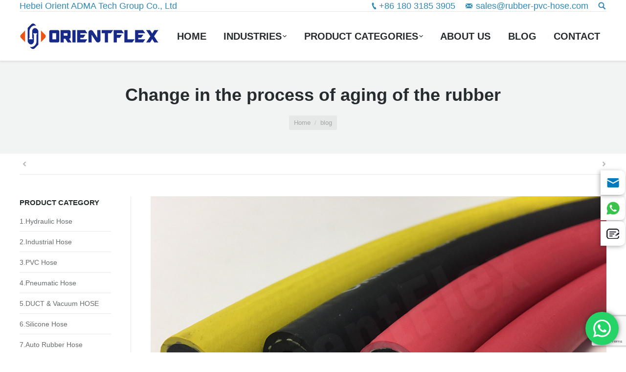

--- FILE ---
content_type: text/html; charset=UTF-8
request_url: https://www.rubber-pvc-hose.com/change-process-aging-rubber/
body_size: 14809
content:
<!DOCTYPE html> <!--[if lt IE 10 ]><html lang="en-US" class="old-ie no-js"> <![endif]--> <!--[if !(IE 6) | !(IE 7) | !(IE 8)  ]><!--><html lang="en-US" class="no-js"> <!--<![endif]--><head><meta charset="UTF-8" /><meta name="viewport" content="width=device-width, initial-scale=1, maximum-scale=1"><link rel="profile" href="https://gmpg.org/xfn/11" /><link rel="pingback" href="https://www.rubber-pvc-hose.com/xmlrpc.php" /> <!--[if IE]> <script src="//html5shiv.googlecode.com/svn/trunk/html5.js"></script> <![endif]-->  <script data-cfasync="false" data-pagespeed-no-defer>//
	var gtm4wp_datalayer_name = "dataLayer";
	var dataLayer = dataLayer || [];
//</script> <script type="text/javascript">function createCookie(a,d,b){if(b){var c=new Date;c.setTime(c.getTime()+864E5*b);b="; expires="+c.toGMTString()}else b="";document.cookie=a+"="+d+b+"; path=/"}function readCookie(a){a+="=";for(var d=document.cookie.split(";"),b=0;b<d.length;b++){for(var c=d[b];" "==c.charAt(0);)c=c.substring(1,c.length);if(0==c.indexOf(a))return c.substring(a.length,c.length)}return null}function eraseCookie(a){createCookie(a,"",-1)}
function areCookiesEnabled(){var a=!1;createCookie("testing","Hello",1);null!=readCookie("testing")&&(a=!0,eraseCookie("testing"));return a}(function(a){var d=readCookie("devicePixelRatio"),b=void 0===a.devicePixelRatio?1:a.devicePixelRatio;areCookiesEnabled()&&null==d&&(createCookie("devicePixelRatio",b,7),1!=b&&a.location.reload(!0))})(window);</script> <link rel="stylesheet" href="https://www.rubber-pvc-hose.com/wp-content/cache/minify/54c29.css" media="all" />
<title>Change in the process of aging of the rubber - China-Rubber Hose|Industrial Hose|Hydraulic Hose|PVC Hose-Manufacturer</title><meta name="robots" content="index, follow" /><meta name="googlebot" content="index, follow, max-snippet:-1, max-image-preview:large, max-video-preview:-1" /><meta name="bingbot" content="index, follow, max-snippet:-1, max-image-preview:large, max-video-preview:-1" /><link rel="canonical" href="https://www.rubber-pvc-hose.com/change-process-aging-rubber/" /><meta property="og:locale" content="en_US" /><meta property="og:type" content="article" /><meta property="og:title" content="Change in the process of aging of the rubber - China-Rubber Hose|Industrial Hose|Hydraulic Hose|PVC Hose-Manufacturer" /><meta property="og:description" content="Rubber aging refers to the rubber or rubber products in the processing, storage and use of the process, due to a variety of external factors, and gradually lost the original excellent performance, resulting in the final loss of the use value. The aging process is an irreversible chemical reaction, accompanied by changes in appearance, structure&hellip;" /><meta property="og:url" content="https://www.rubber-pvc-hose.com/change-process-aging-rubber/" /><meta property="og:site_name" content="China-Rubber Hose|Industrial Hose|Hydraulic Hose|PVC Hose-Manufacturer" /><meta property="article:publisher" content="https://www.facebook.com/everflexhose/" /><meta property="article:published_time" content="2019-02-14T05:40:15+00:00" /><meta property="article:modified_time" content="2024-06-01T01:44:37+00:00" /><meta property="og:image" content="https://www.rubber-pvc-hose.com/wp-content/uploads/2023/08/flexible-rubber-pipe.jpg" /><meta property="og:image:width" content="1000" /><meta property="og:image:height" content="592" /><meta name="twitter:card" content="summary" /><meta name="twitter:creator" content="@Guiyi_Wu" /><meta name="twitter:site" content="@Guiyi_Wu" /> <script type="application/ld+json" class="yoast-schema-graph">{"@context":"https://schema.org","@graph":[{"@type":"Organization","@id":"https://www.rubber-pvc-hose.com/#organization","name":"Hebei Orient Rubber & Plastic Co.,Ltd","url":"https://www.rubber-pvc-hose.com/","sameAs":["https://www.facebook.com/everflexhose/","https://www.linkedin.com/company/qingdao-everflex-rubber-&amp;-plastic-co.ltd?report.success=KJ_KkFGTDCfMt-A7wV3Fn9Yvgwr02Kd6AZHGx4bQCDiP6-2rfP2oxyVoEQiPrcAQ7Bf","https://twitter.com/Guiyi_Wu"],"logo":{"@type":"ImageObject","@id":"https://www.rubber-pvc-hose.com/#logo","inLanguage":"en-US","url":"https://www.rubber-pvc-hose.com/wp-content/uploads/2016/09/EVERFLEX-Logo-Portrait.jpg","width":100,"height":75,"caption":"Hebei Orient Rubber & Plastic Co.,Ltd"},"image":{"@id":"https://www.rubber-pvc-hose.com/#logo"}},{"@type":"WebSite","@id":"https://www.rubber-pvc-hose.com/#website","url":"https://www.rubber-pvc-hose.com/","name":"China-Rubber Hose|Industrial Hose|Hydraulic Hose|PVC Hose-Manufacturer","description":"","publisher":{"@id":"https://www.rubber-pvc-hose.com/#organization"},"potentialAction":[{"@type":"SearchAction","target":"https://www.rubber-pvc-hose.com/?s={search_term_string}","query-input":"required name=search_term_string"}],"inLanguage":"en-US"},{"@type":"ImageObject","@id":"https://www.rubber-pvc-hose.com/change-process-aging-rubber/#primaryimage","inLanguage":"en-US","url":"https://www.rubber-pvc-hose.com/wp-content/uploads/2023/08/flexible-rubber-pipe.jpg","width":1000,"height":592,"caption":"flexible rubber pipe"},{"@type":"WebPage","@id":"https://www.rubber-pvc-hose.com/change-process-aging-rubber/#webpage","url":"https://www.rubber-pvc-hose.com/change-process-aging-rubber/","name":"Change in the process of aging of the rubber - China-Rubber Hose|Industrial Hose|Hydraulic Hose|PVC Hose-Manufacturer","isPartOf":{"@id":"https://www.rubber-pvc-hose.com/#website"},"primaryImageOfPage":{"@id":"https://www.rubber-pvc-hose.com/change-process-aging-rubber/#primaryimage"},"datePublished":"2019-02-14T05:40:15+00:00","dateModified":"2024-06-01T01:44:37+00:00","inLanguage":"en-US","potentialAction":[{"@type":"ReadAction","target":["https://www.rubber-pvc-hose.com/change-process-aging-rubber/"]}]},{"@type":"Article","@id":"https://www.rubber-pvc-hose.com/change-process-aging-rubber/#article","isPartOf":{"@id":"https://www.rubber-pvc-hose.com/change-process-aging-rubber/#webpage"},"author":{"@id":"https://www.rubber-pvc-hose.com/#/schema/person/2a5b86b42cb0682c730945065e94d129"},"headline":"Change in the process of aging of the rubber","datePublished":"2019-02-14T05:40:15+00:00","dateModified":"2024-06-01T01:44:37+00:00","mainEntityOfPage":{"@id":"https://www.rubber-pvc-hose.com/change-process-aging-rubber/#webpage"},"publisher":{"@id":"https://www.rubber-pvc-hose.com/#organization"},"image":{"@id":"https://www.rubber-pvc-hose.com/change-process-aging-rubber/#primaryimage"},"keywords":"RUBBER","articleSection":"blog","inLanguage":"en-US"},{"@type":["Person"],"@id":"https://www.rubber-pvc-hose.com/#/schema/person/2a5b86b42cb0682c730945065e94d129","name":"jeff"}]}</script> <link rel='dns-prefetch' href='//www.google.com' /><link rel='dns-prefetch' href='//fonts.googleapis.com' /><link rel='dns-prefetch' href='//s.w.org' /><link rel="alternate" type="application/rss+xml" title="China-Rubber Hose|Industrial Hose|Hydraulic Hose|PVC Hose-Manufacturer &raquo; Feed" href="https://www.rubber-pvc-hose.com/feed/" /><link rel="alternate" type="application/rss+xml" title="China-Rubber Hose|Industrial Hose|Hydraulic Hose|PVC Hose-Manufacturer &raquo; Comments Feed" href="https://www.rubber-pvc-hose.com/comments/feed/" /> <script type="text/javascript">window._wpemojiSettings = {"baseUrl":"https:\/\/s.w.org\/images\/core\/emoji\/12.0.0-1\/72x72\/","ext":".png","svgUrl":"https:\/\/s.w.org\/images\/core\/emoji\/12.0.0-1\/svg\/","svgExt":".svg","source":{"concatemoji":"https:\/\/www.rubber-pvc-hose.com\/wp-includes\/js\/wp-emoji-release.min.js?ver=5.4.18"}};
			/*! This file is auto-generated */
			!function(e,a,t){var n,r,o,i=a.createElement("canvas"),p=i.getContext&&i.getContext("2d");function s(e,t){var a=String.fromCharCode;p.clearRect(0,0,i.width,i.height),p.fillText(a.apply(this,e),0,0);e=i.toDataURL();return p.clearRect(0,0,i.width,i.height),p.fillText(a.apply(this,t),0,0),e===i.toDataURL()}function c(e){var t=a.createElement("script");t.src=e,t.defer=t.type="text/javascript",a.getElementsByTagName("head")[0].appendChild(t)}for(o=Array("flag","emoji"),t.supports={everything:!0,everythingExceptFlag:!0},r=0;r<o.length;r++)t.supports[o[r]]=function(e){if(!p||!p.fillText)return!1;switch(p.textBaseline="top",p.font="600 32px Arial",e){case"flag":return s([127987,65039,8205,9895,65039],[127987,65039,8203,9895,65039])?!1:!s([55356,56826,55356,56819],[55356,56826,8203,55356,56819])&&!s([55356,57332,56128,56423,56128,56418,56128,56421,56128,56430,56128,56423,56128,56447],[55356,57332,8203,56128,56423,8203,56128,56418,8203,56128,56421,8203,56128,56430,8203,56128,56423,8203,56128,56447]);case"emoji":return!s([55357,56424,55356,57342,8205,55358,56605,8205,55357,56424,55356,57340],[55357,56424,55356,57342,8203,55358,56605,8203,55357,56424,55356,57340])}return!1}(o[r]),t.supports.everything=t.supports.everything&&t.supports[o[r]],"flag"!==o[r]&&(t.supports.everythingExceptFlag=t.supports.everythingExceptFlag&&t.supports[o[r]]);t.supports.everythingExceptFlag=t.supports.everythingExceptFlag&&!t.supports.flag,t.DOMReady=!1,t.readyCallback=function(){t.DOMReady=!0},t.supports.everything||(n=function(){t.readyCallback()},a.addEventListener?(a.addEventListener("DOMContentLoaded",n,!1),e.addEventListener("load",n,!1)):(e.attachEvent("onload",n),a.attachEvent("onreadystatechange",function(){"complete"===a.readyState&&t.readyCallback()})),(n=t.source||{}).concatemoji?c(n.concatemoji):n.wpemoji&&n.twemoji&&(c(n.twemoji),c(n.wpemoji)))}(window,document,window._wpemojiSettings);</script>  <!--[if lt IE 10]><link rel='stylesheet' id='dt-old-ie-css'  href='https://www.rubber-pvc-hose.com/wp-content/themes/dt-the7/css/old-ie.css?ver=3.8.0' type='text/css' media='all' /> <![endif]--> <!--[if lt IE 10]><link rel='stylesheet' id='dt-custom-old-ie.less-css'  href='https://www.rubber-pvc-hose.com/wp-content/uploads/wp-less/dt-the7/css/custom-old-ie-af528b73f3.css?ver=3.8.0' type='text/css' media='all' /> <![endif]--> <script  src="https://www.rubber-pvc-hose.com/wp-content/cache/minify/c7035.js"></script>
 <script type='text/javascript'>var dtLocal = {"themeUrl":"https:\/\/www.rubber-pvc-hose.com\/wp-content\/themes\/dt-the7","passText":"To view this protected post, enter the password below:","moreButtonText":{"loading":"Loading..."},"postID":"4432","ajaxurl":"https:\/\/www.rubber-pvc-hose.com\/wp-admin\/admin-ajax.php","contactNonce":"193f9a21ee","ajaxNonce":"6bd2527ad0","pageData":"","themeSettings":{"smoothScroll":"off","lazyLoading":false,"accentColor":{"mode":"gradient","color":["#0ca2e0","#27dde8"]},"floatingHeader":{"showAfter":140,"showMenu":true,"height":60,"logo":{"showLogo":true,"html":"<img class=\" preload-me\" src=\"https:\/\/www.rubber-pvc-hose.com\/wp-content\/uploads\/2025\/09\/OrientFlex.png\" srcset=\"https:\/\/www.rubber-pvc-hose.com\/wp-content\/uploads\/2025\/09\/OrientFlex.png 284w, https:\/\/www.rubber-pvc-hose.com\/wp-content\/uploads\/2025\/09\/OrientFlex.png 284w\" width=\"284\" height=\"52\"   sizes=\"284px\" alt=\"China-Rubber Hose|Industrial Hose|Hydraulic Hose|PVC Hose-Manufacturer\" \/>"}},"mobileHeader":{"firstSwitchPoint":1040,"secondSwitchPoint":800},"content":{"responsivenessTreshold":970,"textColor":"#676b6d","headerColor":"#262b2e"},"stripes":{"stripe1":{"textColor":"#676b6d","headerColor":"#262b2e"},"stripe2":{"textColor":"#ffffff","headerColor":"#ffffff"},"stripe3":{"textColor":"#262b2e","headerColor":"#262b2e"}}},"VCMobileScreenWidth":"768"};</script> <link rel='https://api.w.org/' href='https://www.rubber-pvc-hose.com/wp-json/' /><link rel="EditURI" type="application/rsd+xml" title="RSD" href="https://www.rubber-pvc-hose.com/xmlrpc.php?rsd" /><link rel="wlwmanifest" type="application/wlwmanifest+xml" href="https://www.rubber-pvc-hose.com/wp-includes/wlwmanifest.xml" /><meta name="generator" content="WordPress 5.4.18" /><link rel='shortlink' href='https://www.rubber-pvc-hose.com/?p=4432' /><link rel="alternate" type="application/json+oembed" href="https://www.rubber-pvc-hose.com/wp-json/oembed/1.0/embed?url=https%3A%2F%2Fwww.rubber-pvc-hose.com%2Fchange-process-aging-rubber%2F" /><link rel="alternate" type="text/xml+oembed" href="https://www.rubber-pvc-hose.com/wp-json/oembed/1.0/embed?url=https%3A%2F%2Fwww.rubber-pvc-hose.com%2Fchange-process-aging-rubber%2F&#038;format=xml" />  <script async src="https://www.googletagmanager.com/gtag/js?id=AW-873440206"></script> <script>window.dataLayer = window.dataLayer || [];
    function gtag(){dataLayer.push(arguments);}
    gtag('js', new Date());

    gtag('config', 'AW-873440206',{'allow_enhanced_conversions':true});</script>  <script>window.addEventListener("load", function(){
        document.querySelectorAll("[href*='whatsapp']").forEach(function(e){
            e.addEventListener('click', function(e){   
                gtag('event', 'conversion', {'send_to': 'AW-873440206/wK9MCN_ngI4YEM7HvqAD'});
            });    
        });
    });</script> <script>var enhanced_conversion_data;
window.addEventListener('DOMContentLoaded',function(){
	document.querySelectorAll(".wpcf7-form").forEach(function(formSubmited, i){
		formSubmited.addEventListener('submit', function(){
			var name   		= document.querySelectorAll('input[name="Name"]')[i].value.trim();
			var email   	= document.querySelectorAll('input[type="email"]')[i].value.trim();
			var message   	= document.querySelectorAll('textarea[name="Message"]')[i].value.trim();
			const emailreg = /^\w+([\.-]?\w+)*@\w+([\.-]?\w+)*(\.\w{2,3})+$/;
			
			if(emailreg.test(email) && name!="" && message!=""){
				enhanced_conversion_data = {"email": email};
				gtag('event', 'conversion', {'send_to': 'AW-873440206/tGJBCJuI2oEDEM7HvqAD'});
			}
		})
	})
})</script> <script>window.addEventListener('load', function(event){
        document.querySelectorAll("a[href^='mailto']").forEach(function(e){
            e.addEventListener('click', function(){
                gtag('event', 'conversion', {'send_to': 'AW-873440206/zcl0CJOM2oEDEM7HvqAD'});
            });
        });
    });</script>  <script async src="https://www.googletagmanager.com/gtag/js?id=G-EEMF6KL6KQ"></script> <script>window.dataLayer = window.dataLayer || [];
  function gtag(){dataLayer.push(arguments);}
  gtag('js', new Date());

  gtag('config', 'G-EEMF6KL6KQ');</script> <script type="text/javascript">(function(c,l,a,r,i,t,y){
        c[a]=c[a]||function(){(c[a].q=c[a].q||[]).push(arguments)};
        t=l.createElement(r);t.async=1;t.src="https://www.clarity.ms/tag/"+i;
        y=l.getElementsByTagName(r)[0];y.parentNode.insertBefore(t,y);
    })(window, document, "clarity", "script", "bryfnvce6p");</script>  <script data-cfasync="false" data-pagespeed-no-defer>//
	var dataLayer_content = {"pagePostType":"post","pagePostType2":"single-post","pageCategory":["blog"],"pageAttributes":["rubber"],"pagePostAuthor":"jeff"};
	dataLayer.push( dataLayer_content );//</script> <script data-cfasync="false">//
(function(w,d,s,l,i){w[l]=w[l]||[];w[l].push({'gtm.start':
new Date().getTime(),event:'gtm.js'});var f=d.getElementsByTagName(s)[0],
j=d.createElement(s),dl=l!='dataLayer'?'&l='+l:'';j.async=true;j.src=
'//www.googletagmanager.com/gtm.'+'js?id='+i+dl;f.parentNode.insertBefore(j,f);
})(window,document,'script','dataLayer','GTM-K3ZLZVT');//</script> <meta name="generator" content="Powered by Visual Composer - drag and drop page builder for WordPress."/> <!--[if lte IE 9]><link rel="stylesheet" type="text/css" href="https://www.rubber-pvc-hose.com/wp-content/plugins/js_composer/assets/css/vc_lte_ie9.min.css" media="screen"><![endif]--><!--[if IE  8]><link rel="stylesheet" type="text/css" href="https://www.rubber-pvc-hose.com/wp-content/plugins/js_composer/assets/css/vc-ie8.min.css" media="screen"><![endif]--><script type="text/javascript">jQuery(function($) {
	var $window = $(window),
		$load = $("#load");
	
	$window.removeLoading = setTimeout(function() {
		$load.addClass("loader-removed").fadeOut(500);
	}, 500);
	
	$window.one("dt.removeLoading", function() {
		if (!$load.hasClass("loader-removed")) {
			clearTimeout($window.removeLoading);
			$("#load").addClass("loader-removed").fadeOut(500);
		}
	});
});</script> <link rel="icon" href="https://www.rubber-pvc-hose.com/wp-content/uploads/2025/09/OrientFlex-min.png" type="image/png" /><link rel="shortcut icon" href="https://www.rubber-pvc-hose.com/wp-content/uploads/2025/09/OrientFlex-min.png" type="image/png" /> <noscript><style type="text/css">.wpb_animate_when_almost_visible { opacity: 1; }</style></noscript></head><body class="post-template-default single single-post postid-4432 single-format-standard no-comments small-hover-icons click-effect-on-img overlay-cursor-on accent-gradient srcset-enabled btn-material custom-btn-color custom-btn-hover-color filter-style-ios contact-form-minimal large-fancy-datas accent-bullets bold-icons phantom-fade phantom-shadow-decoration phantom-main-logo-on floating-mobile-menu-icon top-header first-switch-logo-center first-switch-menu-left second-switch-logo-center second-switch-menu-left layzr-loading-on no-avatars wpb-js-composer js-comp-ver-4.11.2.1 vc_responsive semitransparent-portfolio-icons album-minuatures-style-2"><div id="load" class="spinner-loader"><div class="load-wrap"></div></div><div id="page"><div class="masthead inline-header justify widgets full-height shadow-decoration dt-parent-menu-clickable show-mobile-logo" role="banner"><div class="top-bar line-content"><div class="mini-widgets"><div class="text-area show-on-desktop near-logo-first-switch in-menu-second-switch"><p>Hebei Orient ADMA Tech Group Co., Ltd</p></div></div><div class="mini-widgets"><span class="mini-contacts phone show-on-desktop near-logo-first-switch in-menu-second-switch"><a href="https://api.whatsapp.com/send?l=en&amp;phone=8618031853905" target="_blank">+86 180 3185 3905</a></span><span class="mini-contacts email show-on-desktop near-logo-first-switch in-menu-second-switch"><a href="/cdn-cgi/l/email-protection#f380929f9680b3818691919681de838590de9b9c8096dd909c9e" target="_blank" rel="noopener noreferrer"><span class="__cf_email__" data-cfemail="1360727f7660536166717176613e6365703e7b7c60763d707c7e">[email&#160;protected]</span></a></span><div class="mini-search show-on-desktop near-logo-first-switch near-logo-second-switch"><form class="searchform" role="search" method="get" action="https://www.rubber-pvc-hose.com/"> <input type="text" class="field searchform-s" name="s" value="" placeholder="Type and hit enter &hellip;" /> <input type="submit" class="assistive-text searchsubmit" value="Go!" /> <a href="#go" id="trigger-overlay" class="submit text-disable">&nbsp;</a></form></div></div></div><header class="header-bar"><div class="branding"> <a href="https://www.rubber-pvc-hose.com/"><img class=" preload-me" src="https://www.rubber-pvc-hose.com/wp-content/uploads/2025/09/OrientFlex.png" srcset="https://www.rubber-pvc-hose.com/wp-content/uploads/2025/09/OrientFlex.png 284w, https://www.rubber-pvc-hose.com/wp-content/uploads/2025/09/OrientFlex.png 284w" width="284" height="52"   sizes="284px" alt="China-Rubber Hose|Industrial Hose|Hydraulic Hose|PVC Hose-Manufacturer" /></a><div id="site-title" class="assistive-text">China-Rubber Hose|Industrial Hose|Hydraulic Hose|PVC Hose-Manufacturer</div><div id="site-description" class="assistive-text"></div></div><ul class="main-nav underline-decoration upwards-line gradient-hover level-arrows-on outside-item-remove-margin" role="menu"><li class="menu-item menu-item-type-post_type menu-item-object-page menu-item-home menu-item-3847 first"><a href='https://www.rubber-pvc-hose.com/' data-level='1'><span class="menu-item-text"><span class="menu-text">Home</span></span></a></li><li class="menu-item menu-item-type-post_type menu-item-object-page menu-item-has-children menu-item-10561 has-children dt-mega-menu mega-auto-width mega-column-1"><a href='https://www.rubber-pvc-hose.com/industries/' data-level='1'><span class="menu-item-text"><span class="menu-text">Industries</span></span></a><div class="dt-mega-menu-wrap"><ul class="sub-nav gradient-hover hover-style-click-bg level-arrows-on"><li class="menu-item menu-item-type-post_type menu-item-object-page menu-item-10562 first no-link dt-mega-parent wf-1"><a href='https://www.rubber-pvc-hose.com/gardening/' data-level='2'><span class="menu-item-text"><span class="menu-text">Gardening</span></span></a></li><li class="menu-item menu-item-type-post_type menu-item-object-page menu-item-10569 no-link dt-mega-parent wf-1"><a href='https://www.rubber-pvc-hose.com/agriculture/' data-level='2'><span class="menu-item-text"><span class="menu-text">Agriculture</span></span></a></li><li class="menu-item menu-item-type-post_type menu-item-object-page menu-item-10565 no-link dt-mega-parent wf-1"><a href='https://www.rubber-pvc-hose.com/food-industry/' data-level='2'><span class="menu-item-text"><span class="menu-text">Food Industry</span></span></a></li><li class="menu-item menu-item-type-post_type menu-item-object-page menu-item-10573 no-link dt-mega-parent wf-1"><a href='https://www.rubber-pvc-hose.com/chemical-industry/' data-level='2'><span class="menu-item-text"><span class="menu-text">Chemical Industry</span></span></a></li><li class="menu-item menu-item-type-post_type menu-item-object-page menu-item-10568 no-link dt-mega-parent wf-1"><a href='https://www.rubber-pvc-hose.com/automobile-industry/' data-level='2'><span class="menu-item-text"><span class="menu-text">Automobile Industry</span></span></a></li><li class="menu-item menu-item-type-post_type menu-item-object-page menu-item-10567 no-link dt-mega-parent wf-1"><a href='https://www.rubber-pvc-hose.com/manufacturing-industry/' data-level='2'><span class="menu-item-text"><span class="menu-text">Manufacturing Industry</span></span></a></li><li class="menu-item menu-item-type-post_type menu-item-object-page menu-item-10575 no-link dt-mega-parent wf-1"><a href='https://www.rubber-pvc-hose.com/engineering-machinery/' data-level='2'><span class="menu-item-text"><span class="menu-text">Engineering Machinery</span></span></a></li><li class="menu-item menu-item-type-post_type menu-item-object-page menu-item-10570 no-link dt-mega-parent wf-1"><a href='https://www.rubber-pvc-hose.com/mining-industry/' data-level='2'><span class="menu-item-text"><span class="menu-text">Mining</span></span></a></li><li class="menu-item menu-item-type-post_type menu-item-object-page menu-item-10571 no-link dt-mega-parent wf-1"><a href='https://www.rubber-pvc-hose.com/construction-industry/' data-level='2'><span class="menu-item-text"><span class="menu-text">Construction</span></span></a></li><li class="menu-item menu-item-type-post_type menu-item-object-page menu-item-10574 no-link dt-mega-parent wf-1"><a href='https://www.rubber-pvc-hose.com/surface-treatment/' data-level='2'><span class="menu-item-text"><span class="menu-text">Surface Treatment</span></span></a></li><li class="menu-item menu-item-type-post_type menu-item-object-page menu-item-10566 no-link dt-mega-parent wf-1"><a href='https://www.rubber-pvc-hose.com/oil-and-gas/' data-level='2'><span class="menu-item-text"><span class="menu-text">Oil And Gas</span></span></a></li><li class="menu-item menu-item-type-post_type menu-item-object-page menu-item-10572 no-link dt-mega-parent wf-1"><a href='https://www.rubber-pvc-hose.com/power-transmission/' data-level='2'><span class="menu-item-text"><span class="menu-text">Power Transmission</span></span></a></li><li class="menu-item menu-item-type-post_type menu-item-object-page menu-item-10564 no-link dt-mega-parent wf-1"><a href='https://www.rubber-pvc-hose.com/vaccum-and-ventilation/' data-level='2'><span class="menu-item-text"><span class="menu-text">Vaccum And Ventilation</span></span></a></li><li class="menu-item menu-item-type-post_type menu-item-object-page menu-item-10563 no-link dt-mega-parent wf-1"><a href='https://www.rubber-pvc-hose.com/fire-fighting/' data-level='2'><span class="menu-item-text"><span class="menu-text">Fire Fighting</span></span></a></li></ul></div></li><li class="menu-item menu-item-type-post_type menu-item-object-page menu-item-has-children menu-item-3851 has-children dt-mega-menu mega-auto-width mega-column-1"><a href='https://www.rubber-pvc-hose.com/products/' data-level='1'><span class="menu-item-text"><span class="menu-text">Product Categories</span></span></a><div class="dt-mega-menu-wrap"><ul class="sub-nav gradient-hover hover-style-click-bg level-arrows-on"><li class="menu-item menu-item-type-post_type menu-item-object-page menu-item-3852 first no-link dt-mega-parent wf-1"><a href='https://www.rubber-pvc-hose.com/products/1-hydraulic-hose/' data-level='2'><span class="menu-item-text"><span class="menu-text">1.Hydraulic Hose</span></span></a></li><li class="menu-item menu-item-type-post_type menu-item-object-page menu-item-3853 no-link dt-mega-parent wf-1"><a href='https://www.rubber-pvc-hose.com/products/2-industrial-hose/' data-level='2'><span class="menu-item-text"><span class="menu-text">2.Industrial Hose</span></span></a></li><li class="menu-item menu-item-type-post_type menu-item-object-page menu-item-3854 no-link dt-mega-parent wf-1"><a href='https://www.rubber-pvc-hose.com/products/3-pvc-hose/' data-level='2'><span class="menu-item-text"><span class="menu-text">3.PVC Hose</span></span></a></li><li class="menu-item menu-item-type-post_type menu-item-object-page menu-item-3855 no-link dt-mega-parent wf-1"><a href='https://www.rubber-pvc-hose.com/products/4-pneumatic-hose/' data-level='2'><span class="menu-item-text"><span class="menu-text">4.Pneumatic Hose</span></span></a></li><li class="menu-item menu-item-type-post_type menu-item-object-page menu-item-6193 no-link dt-mega-parent wf-1"><a href='https://www.rubber-pvc-hose.com/duct-vacuum-hose/' data-level='2'><span class="menu-item-text"><span class="menu-text">5.DUCT &#038; Vacuum HOSE</span></span></a></li><li class="menu-item menu-item-type-post_type menu-item-object-page menu-item-6194 no-link dt-mega-parent wf-1"><a href='https://www.rubber-pvc-hose.com/silicone-hose/' data-level='2'><span class="menu-item-text"><span class="menu-text">6.Silicone Hose</span></span></a></li><li class="menu-item menu-item-type-post_type menu-item-object-page menu-item-6195 no-link dt-mega-parent wf-1"><a href='https://www.rubber-pvc-hose.com/auto-rubber-hose/' data-level='2'><span class="menu-item-text"><span class="menu-text">7.Auto Rubber Hose</span></span></a></li><li class="menu-item menu-item-type-post_type menu-item-object-page menu-item-6196 no-link dt-mega-parent wf-1"><a href='https://www.rubber-pvc-hose.com/layflat-fire-hose/' data-level='2'><span class="menu-item-text"><span class="menu-text">8.Layflat Fire Hose</span></span></a></li><li class="menu-item menu-item-type-post_type menu-item-object-page menu-item-6197 no-link dt-mega-parent wf-1"><a href='https://www.rubber-pvc-hose.com/dredging-hose/' data-level='2'><span class="menu-item-text"><span class="menu-text">9.Dredging Hose</span></span></a></li><li class="menu-item menu-item-type-post_type menu-item-object-page menu-item-3860 no-link dt-mega-parent wf-1"><a href='https://www.rubber-pvc-hose.com/products/9-hose-protection-sleeve/' data-level='2'><span class="menu-item-text"><span class="menu-text">10.Hose Protection Sleeve</span></span></a></li><li class="menu-item menu-item-type-custom menu-item-object-custom menu-item-6200 no-link dt-mega-parent wf-1"><a data-level='2'><span class="menu-item-text"><span class="menu-text">11.Rubber Sheet</span></span></a></li><li class="menu-item menu-item-type-post_type menu-item-object-page menu-item-6198 no-link dt-mega-parent wf-1"><a href='https://www.rubber-pvc-hose.com/couplings-and-clamps/' data-level='2'><span class="menu-item-text"><span class="menu-text">12.Couplings and Clamps</span></span></a></li><li class="menu-item menu-item-type-post_type menu-item-object-page menu-item-6199 no-link dt-mega-parent wf-1"><a href='https://www.rubber-pvc-hose.com/crimping-machine/' data-level='2'><span class="menu-item-text"><span class="menu-text">13.Crimping Machine</span></span></a></li></ul></div></li><li class="menu-item menu-item-type-post_type menu-item-object-page menu-item-3848"><a href='https://www.rubber-pvc-hose.com/about/' data-level='1'><span class="menu-item-text"><span class="menu-text">About Us</span></span></a></li><li class="menu-item menu-item-type-post_type menu-item-object-page menu-item-3849"><a href='https://www.rubber-pvc-hose.com/blog/' data-level='1'><span class="menu-item-text"><span class="menu-text">Blog</span></span></a></li><li class="menu-item menu-item-type-post_type menu-item-object-page menu-item-3850"><a href='https://www.rubber-pvc-hose.com/contact/' data-level='1'><span class="menu-item-text"><span class="menu-text">Contact</span></span></a></li></ul></header></div><div class='dt-close-mobile-menu-icon'><span></span></div><div class='dt-mobile-header'><ul class="mobile-main-nav" role="menu"><li class="menu-item menu-item-type-post_type menu-item-object-page menu-item-home menu-item-3847 first"><a href='https://www.rubber-pvc-hose.com/' data-level='1'><span class="menu-item-text"><span class="menu-text">Home</span></span></a></li><li class="menu-item menu-item-type-post_type menu-item-object-page menu-item-has-children menu-item-10561 has-children dt-mega-menu mega-auto-width mega-column-1"><a href='https://www.rubber-pvc-hose.com/industries/' data-level='1'><span class="menu-item-text"><span class="menu-text">Industries</span></span></a><div class="dt-mega-menu-wrap"><ul class="sub-nav gradient-hover hover-style-click-bg level-arrows-on"><li class="menu-item menu-item-type-post_type menu-item-object-page menu-item-10562 first no-link dt-mega-parent wf-1"><a href='https://www.rubber-pvc-hose.com/gardening/' data-level='2'><span class="menu-item-text"><span class="menu-text">Gardening</span></span></a></li><li class="menu-item menu-item-type-post_type menu-item-object-page menu-item-10569 no-link dt-mega-parent wf-1"><a href='https://www.rubber-pvc-hose.com/agriculture/' data-level='2'><span class="menu-item-text"><span class="menu-text">Agriculture</span></span></a></li><li class="menu-item menu-item-type-post_type menu-item-object-page menu-item-10565 no-link dt-mega-parent wf-1"><a href='https://www.rubber-pvc-hose.com/food-industry/' data-level='2'><span class="menu-item-text"><span class="menu-text">Food Industry</span></span></a></li><li class="menu-item menu-item-type-post_type menu-item-object-page menu-item-10573 no-link dt-mega-parent wf-1"><a href='https://www.rubber-pvc-hose.com/chemical-industry/' data-level='2'><span class="menu-item-text"><span class="menu-text">Chemical Industry</span></span></a></li><li class="menu-item menu-item-type-post_type menu-item-object-page menu-item-10568 no-link dt-mega-parent wf-1"><a href='https://www.rubber-pvc-hose.com/automobile-industry/' data-level='2'><span class="menu-item-text"><span class="menu-text">Automobile Industry</span></span></a></li><li class="menu-item menu-item-type-post_type menu-item-object-page menu-item-10567 no-link dt-mega-parent wf-1"><a href='https://www.rubber-pvc-hose.com/manufacturing-industry/' data-level='2'><span class="menu-item-text"><span class="menu-text">Manufacturing Industry</span></span></a></li><li class="menu-item menu-item-type-post_type menu-item-object-page menu-item-10575 no-link dt-mega-parent wf-1"><a href='https://www.rubber-pvc-hose.com/engineering-machinery/' data-level='2'><span class="menu-item-text"><span class="menu-text">Engineering Machinery</span></span></a></li><li class="menu-item menu-item-type-post_type menu-item-object-page menu-item-10570 no-link dt-mega-parent wf-1"><a href='https://www.rubber-pvc-hose.com/mining-industry/' data-level='2'><span class="menu-item-text"><span class="menu-text">Mining</span></span></a></li><li class="menu-item menu-item-type-post_type menu-item-object-page menu-item-10571 no-link dt-mega-parent wf-1"><a href='https://www.rubber-pvc-hose.com/construction-industry/' data-level='2'><span class="menu-item-text"><span class="menu-text">Construction</span></span></a></li><li class="menu-item menu-item-type-post_type menu-item-object-page menu-item-10574 no-link dt-mega-parent wf-1"><a href='https://www.rubber-pvc-hose.com/surface-treatment/' data-level='2'><span class="menu-item-text"><span class="menu-text">Surface Treatment</span></span></a></li><li class="menu-item menu-item-type-post_type menu-item-object-page menu-item-10566 no-link dt-mega-parent wf-1"><a href='https://www.rubber-pvc-hose.com/oil-and-gas/' data-level='2'><span class="menu-item-text"><span class="menu-text">Oil And Gas</span></span></a></li><li class="menu-item menu-item-type-post_type menu-item-object-page menu-item-10572 no-link dt-mega-parent wf-1"><a href='https://www.rubber-pvc-hose.com/power-transmission/' data-level='2'><span class="menu-item-text"><span class="menu-text">Power Transmission</span></span></a></li><li class="menu-item menu-item-type-post_type menu-item-object-page menu-item-10564 no-link dt-mega-parent wf-1"><a href='https://www.rubber-pvc-hose.com/vaccum-and-ventilation/' data-level='2'><span class="menu-item-text"><span class="menu-text">Vaccum And Ventilation</span></span></a></li><li class="menu-item menu-item-type-post_type menu-item-object-page menu-item-10563 no-link dt-mega-parent wf-1"><a href='https://www.rubber-pvc-hose.com/fire-fighting/' data-level='2'><span class="menu-item-text"><span class="menu-text">Fire Fighting</span></span></a></li></ul></div></li><li class="menu-item menu-item-type-post_type menu-item-object-page menu-item-has-children menu-item-3851 has-children dt-mega-menu mega-auto-width mega-column-1"><a href='https://www.rubber-pvc-hose.com/products/' data-level='1'><span class="menu-item-text"><span class="menu-text">Product Categories</span></span></a><div class="dt-mega-menu-wrap"><ul class="sub-nav gradient-hover hover-style-click-bg level-arrows-on"><li class="menu-item menu-item-type-post_type menu-item-object-page menu-item-3852 first no-link dt-mega-parent wf-1"><a href='https://www.rubber-pvc-hose.com/products/1-hydraulic-hose/' data-level='2'><span class="menu-item-text"><span class="menu-text">1.Hydraulic Hose</span></span></a></li><li class="menu-item menu-item-type-post_type menu-item-object-page menu-item-3853 no-link dt-mega-parent wf-1"><a href='https://www.rubber-pvc-hose.com/products/2-industrial-hose/' data-level='2'><span class="menu-item-text"><span class="menu-text">2.Industrial Hose</span></span></a></li><li class="menu-item menu-item-type-post_type menu-item-object-page menu-item-3854 no-link dt-mega-parent wf-1"><a href='https://www.rubber-pvc-hose.com/products/3-pvc-hose/' data-level='2'><span class="menu-item-text"><span class="menu-text">3.PVC Hose</span></span></a></li><li class="menu-item menu-item-type-post_type menu-item-object-page menu-item-3855 no-link dt-mega-parent wf-1"><a href='https://www.rubber-pvc-hose.com/products/4-pneumatic-hose/' data-level='2'><span class="menu-item-text"><span class="menu-text">4.Pneumatic Hose</span></span></a></li><li class="menu-item menu-item-type-post_type menu-item-object-page menu-item-6193 no-link dt-mega-parent wf-1"><a href='https://www.rubber-pvc-hose.com/duct-vacuum-hose/' data-level='2'><span class="menu-item-text"><span class="menu-text">5.DUCT &#038; Vacuum HOSE</span></span></a></li><li class="menu-item menu-item-type-post_type menu-item-object-page menu-item-6194 no-link dt-mega-parent wf-1"><a href='https://www.rubber-pvc-hose.com/silicone-hose/' data-level='2'><span class="menu-item-text"><span class="menu-text">6.Silicone Hose</span></span></a></li><li class="menu-item menu-item-type-post_type menu-item-object-page menu-item-6195 no-link dt-mega-parent wf-1"><a href='https://www.rubber-pvc-hose.com/auto-rubber-hose/' data-level='2'><span class="menu-item-text"><span class="menu-text">7.Auto Rubber Hose</span></span></a></li><li class="menu-item menu-item-type-post_type menu-item-object-page menu-item-6196 no-link dt-mega-parent wf-1"><a href='https://www.rubber-pvc-hose.com/layflat-fire-hose/' data-level='2'><span class="menu-item-text"><span class="menu-text">8.Layflat Fire Hose</span></span></a></li><li class="menu-item menu-item-type-post_type menu-item-object-page menu-item-6197 no-link dt-mega-parent wf-1"><a href='https://www.rubber-pvc-hose.com/dredging-hose/' data-level='2'><span class="menu-item-text"><span class="menu-text">9.Dredging Hose</span></span></a></li><li class="menu-item menu-item-type-post_type menu-item-object-page menu-item-3860 no-link dt-mega-parent wf-1"><a href='https://www.rubber-pvc-hose.com/products/9-hose-protection-sleeve/' data-level='2'><span class="menu-item-text"><span class="menu-text">10.Hose Protection Sleeve</span></span></a></li><li class="menu-item menu-item-type-custom menu-item-object-custom menu-item-6200 no-link dt-mega-parent wf-1"><a data-level='2'><span class="menu-item-text"><span class="menu-text">11.Rubber Sheet</span></span></a></li><li class="menu-item menu-item-type-post_type menu-item-object-page menu-item-6198 no-link dt-mega-parent wf-1"><a href='https://www.rubber-pvc-hose.com/couplings-and-clamps/' data-level='2'><span class="menu-item-text"><span class="menu-text">12.Couplings and Clamps</span></span></a></li><li class="menu-item menu-item-type-post_type menu-item-object-page menu-item-6199 no-link dt-mega-parent wf-1"><a href='https://www.rubber-pvc-hose.com/crimping-machine/' data-level='2'><span class="menu-item-text"><span class="menu-text">13.Crimping Machine</span></span></a></li></ul></div></li><li class="menu-item menu-item-type-post_type menu-item-object-page menu-item-3848"><a href='https://www.rubber-pvc-hose.com/about/' data-level='1'><span class="menu-item-text"><span class="menu-text">About Us</span></span></a></li><li class="menu-item menu-item-type-post_type menu-item-object-page menu-item-3849"><a href='https://www.rubber-pvc-hose.com/blog/' data-level='1'><span class="menu-item-text"><span class="menu-text">Blog</span></span></a></li><li class="menu-item menu-item-type-post_type menu-item-object-page menu-item-3850"><a href='https://www.rubber-pvc-hose.com/contact/' data-level='1'><span class="menu-item-text"><span class="menu-text">Contact</span></span></a></li></ul><div class='mobile-mini-widgets-in-menu'></div></div><div class="page-title title-center solid-bg" style="min-height: 190px;"><div class="wf-wrap"><div class="wf-container-title"><div class="wf-table" style="height: 190px;"><div class="wf-td hgroup"><h1 class="h2-size entry-title">Change in the process of aging of the rubber</h1></div><div class="wf-td"><div class="assistive-text">You are here:</div><ol class="breadcrumbs text-small bg-dark breadcrumbs-bg" xmlns:v="http://rdf.data-vocabulary.org/#"><li typeof="v:Breadcrumb"><a rel="v:url" property="v:title" href="https://www.rubber-pvc-hose.com/" title="">Home</a></li><li typeof="v:Breadcrumb"><a rel="v:url" property="v:title" href="https://www.rubber-pvc-hose.com/category/blog/">blog</a></li><li class="current">Change in the process of aging of the rubber</li></ol></div></div></div></div></div><div id="main" class="sidebar-left"><div class="main-gradient"></div><div class="wf-wrap"><div class="wf-container-main"><div class="article-top-bar solid-bg post-meta-disabled"><div class="wf-wrap"><div class="wf-container-top"><div class="navigation-inner"><div class="single-navigation-wrap"><a class="prev-post" href="https://www.rubber-pvc-hose.com/reasons-protection-rubber-aging/" rel="next"></a><a class="next-post" href="https://www.rubber-pvc-hose.com/plastic-hose-inspection/" rel="prev"></a></div></div></div></div></div><div id="content" class="content" role="main"><article id="post-4432" class="post-4432 post type-post status-publish format-standard has-post-thumbnail category-blog tag-rubber description-off"> <a href="https://www.rubber-pvc-hose.com/wp-content/uploads/2023/08/flexible-rubber-pipe.jpg" class="alignnone rollover rollover-zoom dt-single-mfp-popup dt-mfp-item mfp-image layzr-bg"  title="flexible rubber pipe" data-dt-img-description="flexible rubber pipe"><img class="lazy-load preload-me" src="data:image/svg+xml;charset=utf-8,%3Csvg xmlns%3D'http%3A%2F%2Fwww.w3.org%2F2000%2Fsvg' viewBox%3D'0 0 1000 592'%2F%3E" data-src="https://www.rubber-pvc-hose.com/wp-content/uploads/2023/08/flexible-rubber-pipe.jpg" data-srcset="https://www.rubber-pvc-hose.com/wp-content/uploads/2023/08/flexible-rubber-pipe.jpg 1000w" width="1000" height="592"  title="flexible rubber pipe" alt="flexible rubber pipe" /></a><p><span style="color: #000000;">Rubber aging refers to the rubber or rubber products in the processing, storage and use of the process, due to a variety of external factors, and gradually lost the original excellent performance, resulting in the final loss of the use value. The aging process is an irreversible chemical reaction, accompanied by changes in appearance, structure and performance.</span></p><ul><li><span style="color: #000000;"><strong>Changes in the process of aging of the rubber</strong></span></li><li><span style="color: #000000;">1. Appearance change</span></li><li><span style="color: #000000;">Different varieties of rubber, the different use conditions, the changes are also different.</span></li><li><span style="color: #000000;">Softening sticky: thermal oxidation of natural rubber, aging of chloroprene rubber.</span></li><li><span style="color: #000000;">harden and brittle: thermal aging of butadiene rubber, nitrile rubber, styrene butadiene rubber aging.</span></li><li><span style="color: #000000;">Cracking: Unsaturated rubber ozone aging, most of the rubber&#8217;s photo-oxygen aging, but the crack shape is not the same.</span></li><li><span style="color: #000000;">Moldy: Rubber bio-organisms are aging.</span></li><li><span style="color: #000000;">In addition, there are spots, cracks, frosting, whitening and so on.</span></li></ul><ul><li><span style="color: #000000;">Performance changes (the most critical changes)</span></li><li><span style="color: #000000;">changes in physical and chemical properties: specific gravity, thermal conductivity, glass transition temperature, melting point, refractive index, solubility, swelling, rheology, molecular weight, molecular weight distribution; heat resistance, cold, breathable, permeable, translucent Variety.</span></li><li><span style="color: #000000;">2 Changes in physical and mechanical properties: tensile strength, elongation, impact strength, bending strength, shear strength, fatigue strength, elasticity, abrasion resistance are reduced.</span></li></ul><ul><li><span style="color: #000000;">Changes in electrical properties: electrical resistance, dielectric constant, dielectric loss, breakdown voltage and other electrical properties, electrical insulation decreased.</span></li></ul><ul><li><span style="color: #000000;">The appearance of changes, performance changes are due to structural changes.</span></li></ul><ol start="3"><li><span style="color: #000000;">Structural change</span></li></ol><ul><li><span style="color: #000000;">Crosslinking between molecules, molecular weight increases; appearance becomes harder and brittle.</span></li></ul><ul><li><span style="color: #000000;">Molecular chain degradation (fracture), molecular weight reduction, the appearance of soft and sticky performance.</span></li></ul><ul><li><span style="color: #000000;">Other changes in the molecular structure: modification of the main chain or side chain, lateral basis of weak bond breakage (occurring in special rubber).</span></li></ul><p><span style="color: #000000;">Everflex is aimed in the production of <a style="color: #000000;" href="https://www.rubber-pvc-hose.com/products/1-hydraulic-hose/">rubber hose</a>, we have strong R&amp;D team to make sure our <a style="color: #000000;" href="https://www.rubber-pvc-hose.com/products/1-hydraulic-hose/">hydraulic hose</a> and <a style="color: #000000;" href="https://www.rubber-pvc-hose.com/products/2-industrial-hose/">industrial hose</a> are high quality.</span></p><p><span style="color: #000000;">The following article will analyze the reasons for the aging of rubber and rubber aging protection</span></p><div class="dt-fancy-separator title-left fancy-posts-title"><div class="dt-fancy-title">Related posts<span class="separator-holder separator-right"></span></div></div><section class="items-grid wf-container"><div class="wf-cell wf-1-2"><div class="borders"><article class="post-format-standard"><div class="wf-td"><a class="alignleft post-rollover layzr-bg" href="https://www.rubber-pvc-hose.com/overall-trends-in-the-foreign-trade-industry-in-2025/" ><img class="lazy-load preload-me" src="data:image/svg+xml;charset=utf-8,%3Csvg xmlns%3D'http%3A%2F%2Fwww.w3.org%2F2000%2Fsvg' viewBox%3D'0 0 80 60'%2F%3E" data-src="https://www.rubber-pvc-hose.com/wp-content/uploads/2024/12/foreign-trade-trends-in-2025-80x60.jpg" data-srcset="https://www.rubber-pvc-hose.com/wp-content/uploads/2024/12/foreign-trade-trends-in-2025-80x60.jpg 80w, https://www.rubber-pvc-hose.com/wp-content/uploads/2024/12/foreign-trade-trends-in-2025-160x120.jpg 160w" width="80" height="60"  alt="" /></a></div><div class="post-content"><a href="https://www.rubber-pvc-hose.com/overall-trends-in-the-foreign-trade-industry-in-2025/">Overall trends in the foreign trade industry in 2025</a><br /><time class="text-secondary" datetime="2024-12-24T17:27:32+08:00">2024-12-24</time></div></article></div></div><div class="wf-cell wf-1-2"><div class="borders"><article class="post-format-standard"><div class="wf-td"><a class="alignleft post-rollover layzr-bg" href="https://www.rubber-pvc-hose.com/three-factors-can-cause-aging-problem-to-silicone-hose/" ><img class="lazy-load preload-me" src="data:image/svg+xml;charset=utf-8,%3Csvg xmlns%3D'http%3A%2F%2Fwww.w3.org%2F2000%2Fsvg' viewBox%3D'0 0 80 60'%2F%3E" data-src="https://www.rubber-pvc-hose.com/wp-content/uploads/2024/04/silicone-briaded-hose-80x60.jpg" data-srcset="https://www.rubber-pvc-hose.com/wp-content/uploads/2024/04/silicone-briaded-hose-80x60.jpg 80w, https://www.rubber-pvc-hose.com/wp-content/uploads/2024/04/silicone-briaded-hose-160x120.jpg 160w" width="80" height="60"  alt="silicone briaded hose" /></a></div><div class="post-content"><a href="https://www.rubber-pvc-hose.com/three-factors-can-cause-aging-problem-to-silicone-hose/">Three factors can cause aging problem to silicone hose</a><br /><time class="text-secondary" datetime="2024-10-24T16:30:09+08:00">2024-10-24</time></div></article></div></div><div class="wf-cell wf-1-2"><div class="borders"><article class="post-format-standard"><div class="wf-td"><a class="alignleft post-rollover layzr-bg" href="https://www.rubber-pvc-hose.com/a-container-of-rubber-hose-and-pvc-hose-is-being-load/" ><img class="lazy-load preload-me" src="data:image/svg+xml;charset=utf-8,%3Csvg xmlns%3D'http%3A%2F%2Fwww.w3.org%2F2000%2Fsvg' viewBox%3D'0 0 80 60'%2F%3E" data-src="https://www.rubber-pvc-hose.com/wp-content/uploads/2024/09/PVC-hose-and-rubber-hose-loading-80x60.jpg" data-srcset="https://www.rubber-pvc-hose.com/wp-content/uploads/2024/09/PVC-hose-and-rubber-hose-loading-80x60.jpg 80w, https://www.rubber-pvc-hose.com/wp-content/uploads/2024/09/PVC-hose-and-rubber-hose-loading-160x120.jpg 160w" width="80" height="60"  alt="PVC hose and rubber hose loading" /></a></div><div class="post-content"><a href="https://www.rubber-pvc-hose.com/a-container-of-rubber-hose-and-pvc-hose-is-being-load/">A container of rubber hose and PVC hose is being load</a><br /><time class="text-secondary" datetime="2024-09-13T16:59:09+08:00">2024-09-13</time></div></article></div></div><div class="wf-cell wf-1-2"><div class="borders"><article class="post-format-standard"><div class="wf-td"><a class="alignleft post-rollover layzr-bg" href="https://www.rubber-pvc-hose.com/have-you-heard-matt-air-hose/" ><img class="lazy-load preload-me" src="data:image/svg+xml;charset=utf-8,%3Csvg xmlns%3D'http%3A%2F%2Fwww.w3.org%2F2000%2Fsvg' viewBox%3D'0 0 80 60'%2F%3E" data-src="https://www.rubber-pvc-hose.com/wp-content/uploads/2022/02/Matt-Air-Hose-1-80x60.jpg" data-srcset="https://www.rubber-pvc-hose.com/wp-content/uploads/2022/02/Matt-Air-Hose-1-80x60.jpg 80w, https://www.rubber-pvc-hose.com/wp-content/uploads/2022/02/Matt-Air-Hose-1-160x120.jpg 160w" width="80" height="60"  alt="" /></a></div><div class="post-content"><a href="https://www.rubber-pvc-hose.com/have-you-heard-matt-air-hose/">Have You Heard Matt Air Hose</a><br /><time class="text-secondary" datetime="2022-02-16T08:51:33+08:00">2022-02-16</time></div></article></div></div><div class="wf-cell wf-1-2"><div class="borders"><article class="post-format-standard"><div class="wf-td"><a class="alignleft post-rollover layzr-bg" href="https://www.rubber-pvc-hose.com/farmers-reliable-assistant-soaker-hose/" ><img class="lazy-load preload-me" src="data:image/svg+xml;charset=utf-8,%3Csvg xmlns%3D'http%3A%2F%2Fwww.w3.org%2F2000%2Fsvg' viewBox%3D'0 0 80 60'%2F%3E" data-src="https://www.rubber-pvc-hose.com/wp-content/uploads/2022/02/Soaker-Hose-80x60.jpg" data-srcset="https://www.rubber-pvc-hose.com/wp-content/uploads/2022/02/Soaker-Hose-80x60.jpg 80w, https://www.rubber-pvc-hose.com/wp-content/uploads/2022/02/Soaker-Hose-160x120.jpg 160w" width="80" height="60"  alt="" /></a></div><div class="post-content"><a href="https://www.rubber-pvc-hose.com/farmers-reliable-assistant-soaker-hose/">Farmer’s Reliable Assistant, Soaker Hose</a><br /><time class="text-secondary" datetime="2022-02-16T08:44:09+08:00">2022-02-16</time></div></article></div></div><div class="wf-cell wf-1-2"><div class="borders"><article class="post-format-standard"><div class="wf-td"><a class="alignleft post-rollover layzr-bg" href="https://www.rubber-pvc-hose.com/introduction-of-epdm-rubber/" ><img class="lazy-load preload-me" src="data:image/svg+xml;charset=utf-8,%3Csvg xmlns%3D'http%3A%2F%2Fwww.w3.org%2F2000%2Fsvg' viewBox%3D'0 0 80 60'%2F%3E" data-src="https://www.rubber-pvc-hose.com/wp-content/uploads/2022/02/epdm-chemical-delivery-hose-80x60.jpg" data-srcset="https://www.rubber-pvc-hose.com/wp-content/uploads/2022/02/epdm-chemical-delivery-hose-80x60.jpg 80w, https://www.rubber-pvc-hose.com/wp-content/uploads/2022/02/epdm-chemical-delivery-hose-160x120.jpg 160w" width="80" height="60"  alt="" /></a></div><div class="post-content"><a href="https://www.rubber-pvc-hose.com/introduction-of-epdm-rubber/">Introduction of EPDM Rubber</a><br /><time class="text-secondary" datetime="2022-02-12T10:00:33+08:00">2022-02-12</time></div></article></div></div></section></article></div><aside id="sidebar" class="sidebar"><div class="sidebar-content"><section id="nav_menu-2" class="widget widget_nav_menu"><div class="widget-title">PRODUCT CATEGORY</div><div class="menu-sidebar-menu-main-product-category-container"><ul id="menu-sidebar-menu-main-product-category" class="menu"><li id="menu-item-105" class="menu-item menu-item-type-post_type menu-item-object-page menu-item-105"><a href="https://www.rubber-pvc-hose.com/products/1-hydraulic-hose/">1.Hydraulic Hose</a></li><li id="menu-item-1320" class="menu-item menu-item-type-post_type menu-item-object-page menu-item-1320"><a href="https://www.rubber-pvc-hose.com/products/2-industrial-hose/">2.Industrial Hose</a></li><li id="menu-item-1323" class="menu-item menu-item-type-post_type menu-item-object-page menu-item-1323"><a href="https://www.rubber-pvc-hose.com/products/3-pvc-hose/">3.PVC Hose</a></li><li id="menu-item-1324" class="menu-item menu-item-type-post_type menu-item-object-page menu-item-1324"><a href="https://www.rubber-pvc-hose.com/products/4-pneumatic-hose/">4.Pneumatic Hose</a></li><li id="menu-item-6185" class="menu-item menu-item-type-post_type menu-item-object-page menu-item-6185"><a href="https://www.rubber-pvc-hose.com/duct-vacuum-hose/">5.DUCT &#038; Vacuum HOSE</a></li><li id="menu-item-6186" class="menu-item menu-item-type-post_type menu-item-object-page menu-item-6186"><a href="https://www.rubber-pvc-hose.com/silicone-hose/">6.Silicone Hose</a></li><li id="menu-item-6187" class="menu-item menu-item-type-post_type menu-item-object-page menu-item-6187"><a href="https://www.rubber-pvc-hose.com/auto-rubber-hose/">7.Auto Rubber Hose</a></li><li id="menu-item-6188" class="menu-item menu-item-type-post_type menu-item-object-page menu-item-6188"><a href="https://www.rubber-pvc-hose.com/layflat-fire-hose/">8.Layflat Fire Hose</a></li><li id="menu-item-6189" class="menu-item menu-item-type-post_type menu-item-object-page menu-item-6189"><a href="https://www.rubber-pvc-hose.com/dredging-hose/">9.Dredging Hose</a></li><li id="menu-item-1319" class="menu-item menu-item-type-post_type menu-item-object-page menu-item-1319"><a href="https://www.rubber-pvc-hose.com/products/9-hose-protection-sleeve/">10.Hose Protection Sleeve</a></li><li id="menu-item-6192" class="menu-item menu-item-type-custom menu-item-object-custom menu-item-6192"><a>11.Rubber Sheet</a></li><li id="menu-item-6190" class="menu-item menu-item-type-post_type menu-item-object-page menu-item-6190"><a href="https://www.rubber-pvc-hose.com/couplings-and-clamps/">12.Couplings and Clamps</a></li><li id="menu-item-6191" class="menu-item menu-item-type-post_type menu-item-object-page menu-item-6191"><a href="https://www.rubber-pvc-hose.com/crimping-machine/">13.Crimping Machine</a></li></ul></div></section></div></aside></div></div></div><footer id="footer" class="footer solid-bg"><div class="wf-wrap"><div class="wf-container-footer"><div class="wf-container"><section id="presscore-custom-menu-1-2" class="widget widget_presscore-custom-menu-1 wf-cell wf-1-4"><div class="widget-title">Product Categories</div><ul class="custom-menu"><li class="menu-item menu-item-type-post_type menu-item-object-page menu-item-394 first"><a href="https://www.rubber-pvc-hose.com/products/1-hydraulic-hose/">1.Hydraulic Hose</a></li><li class="menu-item menu-item-type-post_type menu-item-object-page menu-item-397"><a href="https://www.rubber-pvc-hose.com/products/2-industrial-hose/">2.Industrial Hose</a></li><li class="menu-item menu-item-type-post_type menu-item-object-page menu-item-400"><a href="https://www.rubber-pvc-hose.com/products/3-pvc-hose/">3.PVC Hose</a></li><li class="menu-item menu-item-type-post_type menu-item-object-page menu-item-401"><a href="https://www.rubber-pvc-hose.com/products/4-pneumatic-hose/">4.Pneumatic Hose</a></li><li class="menu-item menu-item-type-post_type menu-item-object-page menu-item-6201"><a href="https://www.rubber-pvc-hose.com/duct-vacuum-hose/">5.DUCT &#038; Vacuum HOSE</a></li><li class="menu-item menu-item-type-post_type menu-item-object-page menu-item-6202"><a href="https://www.rubber-pvc-hose.com/silicone-hose/">6.Silicone Hose</a></li><li class="menu-item menu-item-type-post_type menu-item-object-page menu-item-6203"><a href="https://www.rubber-pvc-hose.com/auto-rubber-hose/">7.Auto Rubber Hose</a></li><li class="menu-item menu-item-type-post_type menu-item-object-page menu-item-6204"><a href="https://www.rubber-pvc-hose.com/layflat-fire-hose/">8.Layflat Fire Hose</a></li></ul></section><section id="presscore-contact-info-widget-3" class="widget widget_presscore-contact-info-widget wf-cell wf-1-4"><div class="widget-title">Contact Info</div><ul class="contact-info"><li><span class="color-primary">Email </span><br /><a href="/cdn-cgi/l/email-protection#f784969b9284b7858295959285da878194da9f988492d994989a" style="text-decoration:none; color:#0275d8" target="_blank"><span class="__cf_email__" data-cfemail="9ceffdf0f9efdceee9fefef9eeb1eceaffb1f4f3eff9b2fff3f1">[email&#160;protected]</span></a></li><li><span class="color-primary">whatsapp</span><br /><a href="https://wa.me/8618031853905" style="text-decoration:none; color:#0275d8" target="_blank">+86 180 3185 3905</a></li><li><span class="color-primary">mobile</span><br />+86 180 3185 3905</li><li><span class="color-primary">wechat</span><br />+86 180 3185 3905</li></ul></section><section id="text-2" class="widget widget_text wf-cell wf-1-4"><div class="widget-title">Send Inquiry</div><div class="textwidget"><div role="form" class="wpcf7" id="wpcf7-f1944-o1" lang="en-US" dir="ltr"><div class="screen-reader-response" role="alert" aria-live="polite"></div><form action="/change-process-aging-rubber/#wpcf7-f1944-o1" method="post" class="wpcf7-form init" novalidate="novalidate"><div style="display: none;"> <input type="hidden" name="_wpcf7" value="1944" /> <input type="hidden" name="_wpcf7_version" value="5.2" /> <input type="hidden" name="_wpcf7_locale" value="en_US" /> <input type="hidden" name="_wpcf7_unit_tag" value="wpcf7-f1944-o1" /> <input type="hidden" name="_wpcf7_container_post" value="0" /> <input type="hidden" name="_wpcf7_posted_data_hash" value="" /> <input type="hidden" name="_wpcf7_recaptcha_response" value="" /></div><p><a name="ly"><br /> <span class="wpcf7-form-control-wrap Name"><input type="text" name="Name" value="" size="40" class="wpcf7-form-control wpcf7-text wpcf7-validates-as-required" aria-required="true" aria-invalid="false" placeholder="Name *" /></span><br /> <span class="wpcf7-form-control-wrap email-836"><input type="email" name="email-836" value="" size="40" class="wpcf7-form-control wpcf7-text wpcf7-email wpcf7-validates-as-required wpcf7-validates-as-email" aria-required="true" aria-invalid="false" placeholder="E-mail *" /></span><br /> <span class="wpcf7-form-control-wrap Country"><input type="text" name="Country" value="" size="40" class="wpcf7-form-control wpcf7-text" aria-invalid="false" placeholder="Country" /></span><br /> <span class="wpcf7-form-control-wrap Message"><textarea name="Message" cols="40" rows="3" class="wpcf7-form-control wpcf7-textarea wpcf7-validates-as-required" aria-required="true" aria-invalid="false" placeholder="Message *"></textarea></span><br /> <span class="wpcf7-form-control-wrap quiz-241"><label><span class="wpcf7-quiz-label">3+6</span> <input type="text" name="quiz-241" size="40" class="wpcf7-form-control wpcf7-quiz" autocomplete="off" aria-required="true" aria-invalid="false" /></label><input type="hidden" name="_wpcf7_quiz_answer_quiz-241" value="9928485204cb0b66f5a3c927efd29501" /></span></p><p><input type="submit" value="Send Inquiry" class="wpcf7-form-control wpcf7-submit" /><br /> </a></p><div class="wpcf7-response-output" role="alert" aria-hidden="true"></div></form></div></div></section><section id="presscore-blog-posts-2" class="widget widget_presscore-blog-posts wf-cell wf-1-4"><div class="widget-title">Blog</div><ul class="recent-posts"><li><article class="post-format-standard"><div class="wf-td"></div><div class="post-content"><a href="https://www.rubber-pvc-hose.com/what-faults-can-occur-in-the-fuel-dispenser/">What faults can occur in the fuel dispenser</a><br /><time class="text-secondary" datetime="2026-01-19T14:52:23+08:00">2026-01-19</time></div></article></li><li><article class="post-format-standard"><div class="wf-td"></div><div class="post-content"><a href="https://www.rubber-pvc-hose.com/know-everything-about-the-fuel-dispenser-hose-in-five-minutes/">Know Everything about the Fuel Dispenser Hose in Five Minutes</a><br /><time class="text-secondary" datetime="2026-01-19T14:47:48+08:00">2026-01-19</time></div></article></li><li><article class="post-format-standard"><div class="wf-td"></div><div class="post-content"><a href="https://www.rubber-pvc-hose.com/how-to-avoid-fuel-dispenser-hoses-accidents/">How to Avoid Fuel dispenser hoses accidents</a><br /><time class="text-secondary" datetime="2026-01-19T14:32:18+08:00">2026-01-19</time></div></article></li><li><article class="post-format-standard"><div class="wf-td"></div><div class="post-content"><a href="https://www.rubber-pvc-hose.com/which-industry-need-peristaltic-pump-hose/">Which industry need peristaltic pump hose</a><br /><time class="text-secondary" datetime="2025-12-26T17:34:14+08:00">2025-12-26</time></div></article></li></ul></section><section id="custom_html-2" class="widget_text widget widget_custom_html wf-cell wf-1-4"><div class="textwidget custom-html-widget"><ul class="side-bar"><li class="icon-mail2"><div class="blog-tips1"><a href="/cdn-cgi/l/email-protection#2c5f4d40495f6c5e594e4e495e015c5a4f0144435f49024f4341" target="_blank" rel="noopener noreferrer"><span class="__cf_email__" data-cfemail="bccfddd0d9cffccec9deded9ce91cccadf91d4d3cfd992dfd3d1">[email&#160;protected]</span> </a></div></li><li class="icon-whatsapp"><div class="blog-tips2" ><a href="https://wa.me/8618031853905"><p>+8618031853905</p></a></div></li><li class="icon-skype2"><div class="blog-tips3"><a href=#ly><p>Inquiry Now!</p> </a></div></li></ul> <script data-cfasync="false" src="/cdn-cgi/scripts/5c5dd728/cloudflare-static/email-decode.min.js"></script><script type="text/javascript">var _paq = _paq || [];;_paq.push(["setDomains", ["*"]]);_paq.push(['trackPageView']);_paq.push(['enableFormTracking']);_paq.push(['enableLinkTracking']);_paq.push(['enableTPF']);_paq.push(['enableMelarkJs']);(function() {var u="//ta.sbird.xyz/";_paq.push(['setTrackerUrl', u+'ta.gif']);_paq.push(['setSiteId', '84636147dfa0e188423af1e41e5c1443']);_paq.push(['setMelarkSiteId', 'dE1nbGk5djl3Ykk9']);var d=document, g=d.createElement('script'), s=d.getElementsByTagName('script')[0];g.type='text/javascript'; g.async=true; g.defer=true; g.src=u+'js/ta.js'; s.parentNode.insertBefore(g,s);})();</script></div></section></div></div></div><div id="bottom-bar"  role="contentinfo"><div class="wf-wrap"><div class="wf-container-bottom"><div class="wf-table wf-mobile-collapsed"><div class="wf-td"><div class="wf-float-left"> Copyright ©2025 Hebei Orient ADMA Tech Group Co., Ltd.</div></div><div class="wf-td"></div><div class="wf-td bottom-text-block"><p>Related videos</p></div></div></div></div></div></footer> <a href="#" class="scroll-top"></a></div> <noscript><iframe src="https://www.googletagmanager.com/ns.html?id=GTM-K3ZLZVT"
height="0" width="0" style="display:none;visibility:hidden"></iframe></noscript><div class="ht-ctc ht-ctc-chat ctc-analytics ctc_wp_desktop style-3_1  ht_ctc_entry_animation ht_ctc_an_entry_corner " id="ht-ctc-chat" 
 style="display: none;  position: fixed; bottom: 15px; right: 15px;"   ><div class="ht_ctc_style ht_ctc_chat_style"><div  style="display:flex;justify-content:center;align-items:center; " class="ctc_s_3_1 ctc_s3_1 ctc_nb" data-nb_top="-4px" data-nb_right="-4px"><p class="ctc-analytics ctc_cta ctc_cta_stick ht-ctc-cta  ht-ctc-cta-hover " style="padding: 0px 16px; line-height: 1.6; font-size: 15px; background-color: #25d366; color: #ffffff; border-radius:10px; margin:0 10px;  display: none; order: 0; ">Inquiry Now!</p><div class="ctc-analytics ht_ctc_padding" style="background-color: #25D366; padding: 16px; border-radius: 50%; box-shadow: 0px 0px 11px rgba(0,0,0,.5);"> <svg style="pointer-events:none; display:block; height:36px; width:36px;" width="36px" height="36px" viewBox="0 0 1219.547 1225.016"> <path style="fill: #E0E0E0;" fill="#E0E0E0" d="M1041.858 178.02C927.206 63.289 774.753.07 612.325 0 277.617 0 5.232 272.298 5.098 606.991c-.039 106.986 27.915 211.42 81.048 303.476L0 1225.016l321.898-84.406c88.689 48.368 188.547 73.855 290.166 73.896h.258.003c334.654 0 607.08-272.346 607.222-607.023.056-162.208-63.052-314.724-177.689-429.463zm-429.533 933.963h-.197c-90.578-.048-179.402-24.366-256.878-70.339l-18.438-10.93-191.021 50.083 51-186.176-12.013-19.087c-50.525-80.336-77.198-173.175-77.16-268.504.111-278.186 226.507-504.503 504.898-504.503 134.812.056 261.519 52.604 356.814 147.965 95.289 95.36 147.728 222.128 147.688 356.948-.118 278.195-226.522 504.543-504.693 504.543z"/> <linearGradient id="htwaicona-chat" gradientUnits="userSpaceOnUse" x1="609.77" y1="1190.114" x2="609.77" y2="21.084"> <stop id="s3_1_offset_1" offset="0" stop-color="#25D366"/> <stop id="s3_1_offset_2" offset="1" stop-color="#25D366"/> </linearGradient> <path style="fill: url(#htwaicona-chat);" fill="url(#htwaicona-chat)" d="M27.875 1190.114l82.211-300.18c-50.719-87.852-77.391-187.523-77.359-289.602.133-319.398 260.078-579.25 579.469-579.25 155.016.07 300.508 60.398 409.898 169.891 109.414 109.492 169.633 255.031 169.57 409.812-.133 319.406-260.094 579.281-579.445 579.281-.023 0 .016 0 0 0h-.258c-96.977-.031-192.266-24.375-276.898-70.5l-307.188 80.548z"/> <image overflow="visible" opacity=".08" width="682" height="639" transform="translate(270.984 291.372)"/> <path fill-rule="evenodd" clip-rule="evenodd" style="fill: #FFF;" fill="#FFF" d="M462.273 349.294c-11.234-24.977-23.062-25.477-33.75-25.914-8.742-.375-18.75-.352-28.742-.352-10 0-26.25 3.758-39.992 18.766-13.75 15.008-52.5 51.289-52.5 125.078 0 73.797 53.75 145.102 61.242 155.117 7.5 10 103.758 166.266 256.203 226.383 126.695 49.961 152.477 40.023 179.977 37.523s88.734-36.273 101.234-71.297c12.5-35.016 12.5-65.031 8.75-71.305-3.75-6.25-13.75-10-28.75-17.5s-88.734-43.789-102.484-48.789-23.75-7.5-33.75 7.516c-10 15-38.727 48.773-47.477 58.773-8.75 10.023-17.5 11.273-32.5 3.773-15-7.523-63.305-23.344-120.609-74.438-44.586-39.75-74.688-88.844-83.438-103.859-8.75-15-.938-23.125 6.586-30.602 6.734-6.719 15-17.508 22.5-26.266 7.484-8.758 9.984-15.008 14.984-25.008 5-10.016 2.5-18.773-1.25-26.273s-32.898-81.67-46.234-111.326z"/> <path style="fill: #FFFFFF;" fill="#FFF" d="M1036.898 176.091C923.562 62.677 772.859.185 612.297.114 281.43.114 12.172 269.286 12.039 600.137 12 705.896 39.633 809.13 92.156 900.13L7 1211.067l318.203-83.438c87.672 47.812 186.383 73.008 286.836 73.047h.255.003c330.812 0 600.109-269.219 600.25-600.055.055-160.343-62.328-311.108-175.649-424.53zm-424.601 923.242h-.195c-89.539-.047-177.344-24.086-253.93-69.531l-18.227-10.805-188.828 49.508 50.414-184.039-11.875-18.867c-49.945-79.414-76.312-171.188-76.273-265.422.109-274.992 223.906-498.711 499.102-498.711 133.266.055 258.516 52 352.719 146.266 94.195 94.266 146.031 219.578 145.992 352.852-.118 274.999-223.923 498.749-498.899 498.749z"/> </svg></div></div></div></div> <span class="ht_ctc_chat_data" data-settings="{&quot;number&quot;:&quot;8618031853905&quot;,&quot;pre_filled&quot;:&quot;Change in the process of aging of the rubber, https:\/\/www.rubber-pvc-hose.com\/change-process-aging-rubber\/&quot;,&quot;dis_m&quot;:&quot;show&quot;,&quot;dis_d&quot;:&quot;show&quot;,&quot;css&quot;:&quot;display: none; cursor: pointer; z-index: 99999999;&quot;,&quot;pos_d&quot;:&quot;position: fixed; bottom: 15px; right: 15px;&quot;,&quot;pos_m&quot;:&quot;position: fixed; bottom: 15px; right: 15px;&quot;,&quot;side_d&quot;:&quot;right&quot;,&quot;side_m&quot;:&quot;right&quot;,&quot;schedule&quot;:&quot;no&quot;,&quot;se&quot;:150,&quot;ani&quot;:&quot;no-animation&quot;,&quot;url_structure_d&quot;:&quot;web&quot;,&quot;url_target_d&quot;:&quot;_blank&quot;,&quot;ga&quot;:&quot;yes&quot;,&quot;fb&quot;:&quot;yes&quot;,&quot;webhook_format&quot;:&quot;json&quot;,&quot;g_init&quot;:&quot;default&quot;,&quot;g_an_event_name&quot;:&quot;click to chat&quot;,&quot;pixel_event_name&quot;:&quot;Click to Chat by HoliThemes&quot;}" data-rest="8903ef277a"></span> <script type='text/javascript'>var wpcf7 = {"apiSettings":{"root":"https:\/\/www.rubber-pvc-hose.com\/wp-json\/contact-form-7\/v1","namespace":"contact-form-7\/v1"},"cached":"1"};</script> <script type='text/javascript' src='https://www.google.com/recaptcha/api.js?render=6LcCnRsrAAAAADq3j31Q3PqgP9bFgbuIbNgC-bUi&#038;ver=3.0'></script> <script type='text/javascript'>var wpcf7_recaptcha = {"sitekey":"6LcCnRsrAAAAADq3j31Q3PqgP9bFgbuIbNgC-bUi","actions":{"homepage":"homepage","contactform":"contactform"}};</script> <script type='text/javascript'>var a3_lazyload_params = {"apply_images":"1","apply_videos":"1"};</script> <script type='text/javascript'>var a3_lazyload_extend_params = {"edgeY":"0","horizontal_container_classnames":""};</script> <script  defer src="https://www.rubber-pvc-hose.com/wp-content/cache/minify/71828.js"></script>
<script defer src="https://static.cloudflareinsights.com/beacon.min.js/vcd15cbe7772f49c399c6a5babf22c1241717689176015" integrity="sha512-ZpsOmlRQV6y907TI0dKBHq9Md29nnaEIPlkf84rnaERnq6zvWvPUqr2ft8M1aS28oN72PdrCzSjY4U6VaAw1EQ==" data-cf-beacon='{"version":"2024.11.0","token":"06a6159a47d541f9b25304121c3e949a","r":1,"server_timing":{"name":{"cfCacheStatus":true,"cfEdge":true,"cfExtPri":true,"cfL4":true,"cfOrigin":true,"cfSpeedBrain":true},"location_startswith":null}}' crossorigin="anonymous"></script>
</body></html>
<!--
Performance optimized by W3 Total Cache. Learn more: https://www.boldgrid.com/w3-total-cache/

Object Caching 85/397 objects using Disk
Page Caching using Disk: Enhanced 
Minified using Disk
Database Caching 1/93 queries in 0.021 seconds using Disk

Served from: www.rubber-pvc-hose.com @ 2026-01-20 07:58:51 by W3 Total Cache
-->

--- FILE ---
content_type: text/html; charset=utf-8
request_url: https://www.google.com/recaptcha/api2/anchor?ar=1&k=6LcCnRsrAAAAADq3j31Q3PqgP9bFgbuIbNgC-bUi&co=aHR0cHM6Ly93d3cucnViYmVyLXB2Yy1ob3NlLmNvbTo0NDM.&hl=en&v=PoyoqOPhxBO7pBk68S4YbpHZ&size=invisible&anchor-ms=20000&execute-ms=30000&cb=hwuw2jqz0n29
body_size: 48750
content:
<!DOCTYPE HTML><html dir="ltr" lang="en"><head><meta http-equiv="Content-Type" content="text/html; charset=UTF-8">
<meta http-equiv="X-UA-Compatible" content="IE=edge">
<title>reCAPTCHA</title>
<style type="text/css">
/* cyrillic-ext */
@font-face {
  font-family: 'Roboto';
  font-style: normal;
  font-weight: 400;
  font-stretch: 100%;
  src: url(//fonts.gstatic.com/s/roboto/v48/KFO7CnqEu92Fr1ME7kSn66aGLdTylUAMa3GUBHMdazTgWw.woff2) format('woff2');
  unicode-range: U+0460-052F, U+1C80-1C8A, U+20B4, U+2DE0-2DFF, U+A640-A69F, U+FE2E-FE2F;
}
/* cyrillic */
@font-face {
  font-family: 'Roboto';
  font-style: normal;
  font-weight: 400;
  font-stretch: 100%;
  src: url(//fonts.gstatic.com/s/roboto/v48/KFO7CnqEu92Fr1ME7kSn66aGLdTylUAMa3iUBHMdazTgWw.woff2) format('woff2');
  unicode-range: U+0301, U+0400-045F, U+0490-0491, U+04B0-04B1, U+2116;
}
/* greek-ext */
@font-face {
  font-family: 'Roboto';
  font-style: normal;
  font-weight: 400;
  font-stretch: 100%;
  src: url(//fonts.gstatic.com/s/roboto/v48/KFO7CnqEu92Fr1ME7kSn66aGLdTylUAMa3CUBHMdazTgWw.woff2) format('woff2');
  unicode-range: U+1F00-1FFF;
}
/* greek */
@font-face {
  font-family: 'Roboto';
  font-style: normal;
  font-weight: 400;
  font-stretch: 100%;
  src: url(//fonts.gstatic.com/s/roboto/v48/KFO7CnqEu92Fr1ME7kSn66aGLdTylUAMa3-UBHMdazTgWw.woff2) format('woff2');
  unicode-range: U+0370-0377, U+037A-037F, U+0384-038A, U+038C, U+038E-03A1, U+03A3-03FF;
}
/* math */
@font-face {
  font-family: 'Roboto';
  font-style: normal;
  font-weight: 400;
  font-stretch: 100%;
  src: url(//fonts.gstatic.com/s/roboto/v48/KFO7CnqEu92Fr1ME7kSn66aGLdTylUAMawCUBHMdazTgWw.woff2) format('woff2');
  unicode-range: U+0302-0303, U+0305, U+0307-0308, U+0310, U+0312, U+0315, U+031A, U+0326-0327, U+032C, U+032F-0330, U+0332-0333, U+0338, U+033A, U+0346, U+034D, U+0391-03A1, U+03A3-03A9, U+03B1-03C9, U+03D1, U+03D5-03D6, U+03F0-03F1, U+03F4-03F5, U+2016-2017, U+2034-2038, U+203C, U+2040, U+2043, U+2047, U+2050, U+2057, U+205F, U+2070-2071, U+2074-208E, U+2090-209C, U+20D0-20DC, U+20E1, U+20E5-20EF, U+2100-2112, U+2114-2115, U+2117-2121, U+2123-214F, U+2190, U+2192, U+2194-21AE, U+21B0-21E5, U+21F1-21F2, U+21F4-2211, U+2213-2214, U+2216-22FF, U+2308-230B, U+2310, U+2319, U+231C-2321, U+2336-237A, U+237C, U+2395, U+239B-23B7, U+23D0, U+23DC-23E1, U+2474-2475, U+25AF, U+25B3, U+25B7, U+25BD, U+25C1, U+25CA, U+25CC, U+25FB, U+266D-266F, U+27C0-27FF, U+2900-2AFF, U+2B0E-2B11, U+2B30-2B4C, U+2BFE, U+3030, U+FF5B, U+FF5D, U+1D400-1D7FF, U+1EE00-1EEFF;
}
/* symbols */
@font-face {
  font-family: 'Roboto';
  font-style: normal;
  font-weight: 400;
  font-stretch: 100%;
  src: url(//fonts.gstatic.com/s/roboto/v48/KFO7CnqEu92Fr1ME7kSn66aGLdTylUAMaxKUBHMdazTgWw.woff2) format('woff2');
  unicode-range: U+0001-000C, U+000E-001F, U+007F-009F, U+20DD-20E0, U+20E2-20E4, U+2150-218F, U+2190, U+2192, U+2194-2199, U+21AF, U+21E6-21F0, U+21F3, U+2218-2219, U+2299, U+22C4-22C6, U+2300-243F, U+2440-244A, U+2460-24FF, U+25A0-27BF, U+2800-28FF, U+2921-2922, U+2981, U+29BF, U+29EB, U+2B00-2BFF, U+4DC0-4DFF, U+FFF9-FFFB, U+10140-1018E, U+10190-1019C, U+101A0, U+101D0-101FD, U+102E0-102FB, U+10E60-10E7E, U+1D2C0-1D2D3, U+1D2E0-1D37F, U+1F000-1F0FF, U+1F100-1F1AD, U+1F1E6-1F1FF, U+1F30D-1F30F, U+1F315, U+1F31C, U+1F31E, U+1F320-1F32C, U+1F336, U+1F378, U+1F37D, U+1F382, U+1F393-1F39F, U+1F3A7-1F3A8, U+1F3AC-1F3AF, U+1F3C2, U+1F3C4-1F3C6, U+1F3CA-1F3CE, U+1F3D4-1F3E0, U+1F3ED, U+1F3F1-1F3F3, U+1F3F5-1F3F7, U+1F408, U+1F415, U+1F41F, U+1F426, U+1F43F, U+1F441-1F442, U+1F444, U+1F446-1F449, U+1F44C-1F44E, U+1F453, U+1F46A, U+1F47D, U+1F4A3, U+1F4B0, U+1F4B3, U+1F4B9, U+1F4BB, U+1F4BF, U+1F4C8-1F4CB, U+1F4D6, U+1F4DA, U+1F4DF, U+1F4E3-1F4E6, U+1F4EA-1F4ED, U+1F4F7, U+1F4F9-1F4FB, U+1F4FD-1F4FE, U+1F503, U+1F507-1F50B, U+1F50D, U+1F512-1F513, U+1F53E-1F54A, U+1F54F-1F5FA, U+1F610, U+1F650-1F67F, U+1F687, U+1F68D, U+1F691, U+1F694, U+1F698, U+1F6AD, U+1F6B2, U+1F6B9-1F6BA, U+1F6BC, U+1F6C6-1F6CF, U+1F6D3-1F6D7, U+1F6E0-1F6EA, U+1F6F0-1F6F3, U+1F6F7-1F6FC, U+1F700-1F7FF, U+1F800-1F80B, U+1F810-1F847, U+1F850-1F859, U+1F860-1F887, U+1F890-1F8AD, U+1F8B0-1F8BB, U+1F8C0-1F8C1, U+1F900-1F90B, U+1F93B, U+1F946, U+1F984, U+1F996, U+1F9E9, U+1FA00-1FA6F, U+1FA70-1FA7C, U+1FA80-1FA89, U+1FA8F-1FAC6, U+1FACE-1FADC, U+1FADF-1FAE9, U+1FAF0-1FAF8, U+1FB00-1FBFF;
}
/* vietnamese */
@font-face {
  font-family: 'Roboto';
  font-style: normal;
  font-weight: 400;
  font-stretch: 100%;
  src: url(//fonts.gstatic.com/s/roboto/v48/KFO7CnqEu92Fr1ME7kSn66aGLdTylUAMa3OUBHMdazTgWw.woff2) format('woff2');
  unicode-range: U+0102-0103, U+0110-0111, U+0128-0129, U+0168-0169, U+01A0-01A1, U+01AF-01B0, U+0300-0301, U+0303-0304, U+0308-0309, U+0323, U+0329, U+1EA0-1EF9, U+20AB;
}
/* latin-ext */
@font-face {
  font-family: 'Roboto';
  font-style: normal;
  font-weight: 400;
  font-stretch: 100%;
  src: url(//fonts.gstatic.com/s/roboto/v48/KFO7CnqEu92Fr1ME7kSn66aGLdTylUAMa3KUBHMdazTgWw.woff2) format('woff2');
  unicode-range: U+0100-02BA, U+02BD-02C5, U+02C7-02CC, U+02CE-02D7, U+02DD-02FF, U+0304, U+0308, U+0329, U+1D00-1DBF, U+1E00-1E9F, U+1EF2-1EFF, U+2020, U+20A0-20AB, U+20AD-20C0, U+2113, U+2C60-2C7F, U+A720-A7FF;
}
/* latin */
@font-face {
  font-family: 'Roboto';
  font-style: normal;
  font-weight: 400;
  font-stretch: 100%;
  src: url(//fonts.gstatic.com/s/roboto/v48/KFO7CnqEu92Fr1ME7kSn66aGLdTylUAMa3yUBHMdazQ.woff2) format('woff2');
  unicode-range: U+0000-00FF, U+0131, U+0152-0153, U+02BB-02BC, U+02C6, U+02DA, U+02DC, U+0304, U+0308, U+0329, U+2000-206F, U+20AC, U+2122, U+2191, U+2193, U+2212, U+2215, U+FEFF, U+FFFD;
}
/* cyrillic-ext */
@font-face {
  font-family: 'Roboto';
  font-style: normal;
  font-weight: 500;
  font-stretch: 100%;
  src: url(//fonts.gstatic.com/s/roboto/v48/KFO7CnqEu92Fr1ME7kSn66aGLdTylUAMa3GUBHMdazTgWw.woff2) format('woff2');
  unicode-range: U+0460-052F, U+1C80-1C8A, U+20B4, U+2DE0-2DFF, U+A640-A69F, U+FE2E-FE2F;
}
/* cyrillic */
@font-face {
  font-family: 'Roboto';
  font-style: normal;
  font-weight: 500;
  font-stretch: 100%;
  src: url(//fonts.gstatic.com/s/roboto/v48/KFO7CnqEu92Fr1ME7kSn66aGLdTylUAMa3iUBHMdazTgWw.woff2) format('woff2');
  unicode-range: U+0301, U+0400-045F, U+0490-0491, U+04B0-04B1, U+2116;
}
/* greek-ext */
@font-face {
  font-family: 'Roboto';
  font-style: normal;
  font-weight: 500;
  font-stretch: 100%;
  src: url(//fonts.gstatic.com/s/roboto/v48/KFO7CnqEu92Fr1ME7kSn66aGLdTylUAMa3CUBHMdazTgWw.woff2) format('woff2');
  unicode-range: U+1F00-1FFF;
}
/* greek */
@font-face {
  font-family: 'Roboto';
  font-style: normal;
  font-weight: 500;
  font-stretch: 100%;
  src: url(//fonts.gstatic.com/s/roboto/v48/KFO7CnqEu92Fr1ME7kSn66aGLdTylUAMa3-UBHMdazTgWw.woff2) format('woff2');
  unicode-range: U+0370-0377, U+037A-037F, U+0384-038A, U+038C, U+038E-03A1, U+03A3-03FF;
}
/* math */
@font-face {
  font-family: 'Roboto';
  font-style: normal;
  font-weight: 500;
  font-stretch: 100%;
  src: url(//fonts.gstatic.com/s/roboto/v48/KFO7CnqEu92Fr1ME7kSn66aGLdTylUAMawCUBHMdazTgWw.woff2) format('woff2');
  unicode-range: U+0302-0303, U+0305, U+0307-0308, U+0310, U+0312, U+0315, U+031A, U+0326-0327, U+032C, U+032F-0330, U+0332-0333, U+0338, U+033A, U+0346, U+034D, U+0391-03A1, U+03A3-03A9, U+03B1-03C9, U+03D1, U+03D5-03D6, U+03F0-03F1, U+03F4-03F5, U+2016-2017, U+2034-2038, U+203C, U+2040, U+2043, U+2047, U+2050, U+2057, U+205F, U+2070-2071, U+2074-208E, U+2090-209C, U+20D0-20DC, U+20E1, U+20E5-20EF, U+2100-2112, U+2114-2115, U+2117-2121, U+2123-214F, U+2190, U+2192, U+2194-21AE, U+21B0-21E5, U+21F1-21F2, U+21F4-2211, U+2213-2214, U+2216-22FF, U+2308-230B, U+2310, U+2319, U+231C-2321, U+2336-237A, U+237C, U+2395, U+239B-23B7, U+23D0, U+23DC-23E1, U+2474-2475, U+25AF, U+25B3, U+25B7, U+25BD, U+25C1, U+25CA, U+25CC, U+25FB, U+266D-266F, U+27C0-27FF, U+2900-2AFF, U+2B0E-2B11, U+2B30-2B4C, U+2BFE, U+3030, U+FF5B, U+FF5D, U+1D400-1D7FF, U+1EE00-1EEFF;
}
/* symbols */
@font-face {
  font-family: 'Roboto';
  font-style: normal;
  font-weight: 500;
  font-stretch: 100%;
  src: url(//fonts.gstatic.com/s/roboto/v48/KFO7CnqEu92Fr1ME7kSn66aGLdTylUAMaxKUBHMdazTgWw.woff2) format('woff2');
  unicode-range: U+0001-000C, U+000E-001F, U+007F-009F, U+20DD-20E0, U+20E2-20E4, U+2150-218F, U+2190, U+2192, U+2194-2199, U+21AF, U+21E6-21F0, U+21F3, U+2218-2219, U+2299, U+22C4-22C6, U+2300-243F, U+2440-244A, U+2460-24FF, U+25A0-27BF, U+2800-28FF, U+2921-2922, U+2981, U+29BF, U+29EB, U+2B00-2BFF, U+4DC0-4DFF, U+FFF9-FFFB, U+10140-1018E, U+10190-1019C, U+101A0, U+101D0-101FD, U+102E0-102FB, U+10E60-10E7E, U+1D2C0-1D2D3, U+1D2E0-1D37F, U+1F000-1F0FF, U+1F100-1F1AD, U+1F1E6-1F1FF, U+1F30D-1F30F, U+1F315, U+1F31C, U+1F31E, U+1F320-1F32C, U+1F336, U+1F378, U+1F37D, U+1F382, U+1F393-1F39F, U+1F3A7-1F3A8, U+1F3AC-1F3AF, U+1F3C2, U+1F3C4-1F3C6, U+1F3CA-1F3CE, U+1F3D4-1F3E0, U+1F3ED, U+1F3F1-1F3F3, U+1F3F5-1F3F7, U+1F408, U+1F415, U+1F41F, U+1F426, U+1F43F, U+1F441-1F442, U+1F444, U+1F446-1F449, U+1F44C-1F44E, U+1F453, U+1F46A, U+1F47D, U+1F4A3, U+1F4B0, U+1F4B3, U+1F4B9, U+1F4BB, U+1F4BF, U+1F4C8-1F4CB, U+1F4D6, U+1F4DA, U+1F4DF, U+1F4E3-1F4E6, U+1F4EA-1F4ED, U+1F4F7, U+1F4F9-1F4FB, U+1F4FD-1F4FE, U+1F503, U+1F507-1F50B, U+1F50D, U+1F512-1F513, U+1F53E-1F54A, U+1F54F-1F5FA, U+1F610, U+1F650-1F67F, U+1F687, U+1F68D, U+1F691, U+1F694, U+1F698, U+1F6AD, U+1F6B2, U+1F6B9-1F6BA, U+1F6BC, U+1F6C6-1F6CF, U+1F6D3-1F6D7, U+1F6E0-1F6EA, U+1F6F0-1F6F3, U+1F6F7-1F6FC, U+1F700-1F7FF, U+1F800-1F80B, U+1F810-1F847, U+1F850-1F859, U+1F860-1F887, U+1F890-1F8AD, U+1F8B0-1F8BB, U+1F8C0-1F8C1, U+1F900-1F90B, U+1F93B, U+1F946, U+1F984, U+1F996, U+1F9E9, U+1FA00-1FA6F, U+1FA70-1FA7C, U+1FA80-1FA89, U+1FA8F-1FAC6, U+1FACE-1FADC, U+1FADF-1FAE9, U+1FAF0-1FAF8, U+1FB00-1FBFF;
}
/* vietnamese */
@font-face {
  font-family: 'Roboto';
  font-style: normal;
  font-weight: 500;
  font-stretch: 100%;
  src: url(//fonts.gstatic.com/s/roboto/v48/KFO7CnqEu92Fr1ME7kSn66aGLdTylUAMa3OUBHMdazTgWw.woff2) format('woff2');
  unicode-range: U+0102-0103, U+0110-0111, U+0128-0129, U+0168-0169, U+01A0-01A1, U+01AF-01B0, U+0300-0301, U+0303-0304, U+0308-0309, U+0323, U+0329, U+1EA0-1EF9, U+20AB;
}
/* latin-ext */
@font-face {
  font-family: 'Roboto';
  font-style: normal;
  font-weight: 500;
  font-stretch: 100%;
  src: url(//fonts.gstatic.com/s/roboto/v48/KFO7CnqEu92Fr1ME7kSn66aGLdTylUAMa3KUBHMdazTgWw.woff2) format('woff2');
  unicode-range: U+0100-02BA, U+02BD-02C5, U+02C7-02CC, U+02CE-02D7, U+02DD-02FF, U+0304, U+0308, U+0329, U+1D00-1DBF, U+1E00-1E9F, U+1EF2-1EFF, U+2020, U+20A0-20AB, U+20AD-20C0, U+2113, U+2C60-2C7F, U+A720-A7FF;
}
/* latin */
@font-face {
  font-family: 'Roboto';
  font-style: normal;
  font-weight: 500;
  font-stretch: 100%;
  src: url(//fonts.gstatic.com/s/roboto/v48/KFO7CnqEu92Fr1ME7kSn66aGLdTylUAMa3yUBHMdazQ.woff2) format('woff2');
  unicode-range: U+0000-00FF, U+0131, U+0152-0153, U+02BB-02BC, U+02C6, U+02DA, U+02DC, U+0304, U+0308, U+0329, U+2000-206F, U+20AC, U+2122, U+2191, U+2193, U+2212, U+2215, U+FEFF, U+FFFD;
}
/* cyrillic-ext */
@font-face {
  font-family: 'Roboto';
  font-style: normal;
  font-weight: 900;
  font-stretch: 100%;
  src: url(//fonts.gstatic.com/s/roboto/v48/KFO7CnqEu92Fr1ME7kSn66aGLdTylUAMa3GUBHMdazTgWw.woff2) format('woff2');
  unicode-range: U+0460-052F, U+1C80-1C8A, U+20B4, U+2DE0-2DFF, U+A640-A69F, U+FE2E-FE2F;
}
/* cyrillic */
@font-face {
  font-family: 'Roboto';
  font-style: normal;
  font-weight: 900;
  font-stretch: 100%;
  src: url(//fonts.gstatic.com/s/roboto/v48/KFO7CnqEu92Fr1ME7kSn66aGLdTylUAMa3iUBHMdazTgWw.woff2) format('woff2');
  unicode-range: U+0301, U+0400-045F, U+0490-0491, U+04B0-04B1, U+2116;
}
/* greek-ext */
@font-face {
  font-family: 'Roboto';
  font-style: normal;
  font-weight: 900;
  font-stretch: 100%;
  src: url(//fonts.gstatic.com/s/roboto/v48/KFO7CnqEu92Fr1ME7kSn66aGLdTylUAMa3CUBHMdazTgWw.woff2) format('woff2');
  unicode-range: U+1F00-1FFF;
}
/* greek */
@font-face {
  font-family: 'Roboto';
  font-style: normal;
  font-weight: 900;
  font-stretch: 100%;
  src: url(//fonts.gstatic.com/s/roboto/v48/KFO7CnqEu92Fr1ME7kSn66aGLdTylUAMa3-UBHMdazTgWw.woff2) format('woff2');
  unicode-range: U+0370-0377, U+037A-037F, U+0384-038A, U+038C, U+038E-03A1, U+03A3-03FF;
}
/* math */
@font-face {
  font-family: 'Roboto';
  font-style: normal;
  font-weight: 900;
  font-stretch: 100%;
  src: url(//fonts.gstatic.com/s/roboto/v48/KFO7CnqEu92Fr1ME7kSn66aGLdTylUAMawCUBHMdazTgWw.woff2) format('woff2');
  unicode-range: U+0302-0303, U+0305, U+0307-0308, U+0310, U+0312, U+0315, U+031A, U+0326-0327, U+032C, U+032F-0330, U+0332-0333, U+0338, U+033A, U+0346, U+034D, U+0391-03A1, U+03A3-03A9, U+03B1-03C9, U+03D1, U+03D5-03D6, U+03F0-03F1, U+03F4-03F5, U+2016-2017, U+2034-2038, U+203C, U+2040, U+2043, U+2047, U+2050, U+2057, U+205F, U+2070-2071, U+2074-208E, U+2090-209C, U+20D0-20DC, U+20E1, U+20E5-20EF, U+2100-2112, U+2114-2115, U+2117-2121, U+2123-214F, U+2190, U+2192, U+2194-21AE, U+21B0-21E5, U+21F1-21F2, U+21F4-2211, U+2213-2214, U+2216-22FF, U+2308-230B, U+2310, U+2319, U+231C-2321, U+2336-237A, U+237C, U+2395, U+239B-23B7, U+23D0, U+23DC-23E1, U+2474-2475, U+25AF, U+25B3, U+25B7, U+25BD, U+25C1, U+25CA, U+25CC, U+25FB, U+266D-266F, U+27C0-27FF, U+2900-2AFF, U+2B0E-2B11, U+2B30-2B4C, U+2BFE, U+3030, U+FF5B, U+FF5D, U+1D400-1D7FF, U+1EE00-1EEFF;
}
/* symbols */
@font-face {
  font-family: 'Roboto';
  font-style: normal;
  font-weight: 900;
  font-stretch: 100%;
  src: url(//fonts.gstatic.com/s/roboto/v48/KFO7CnqEu92Fr1ME7kSn66aGLdTylUAMaxKUBHMdazTgWw.woff2) format('woff2');
  unicode-range: U+0001-000C, U+000E-001F, U+007F-009F, U+20DD-20E0, U+20E2-20E4, U+2150-218F, U+2190, U+2192, U+2194-2199, U+21AF, U+21E6-21F0, U+21F3, U+2218-2219, U+2299, U+22C4-22C6, U+2300-243F, U+2440-244A, U+2460-24FF, U+25A0-27BF, U+2800-28FF, U+2921-2922, U+2981, U+29BF, U+29EB, U+2B00-2BFF, U+4DC0-4DFF, U+FFF9-FFFB, U+10140-1018E, U+10190-1019C, U+101A0, U+101D0-101FD, U+102E0-102FB, U+10E60-10E7E, U+1D2C0-1D2D3, U+1D2E0-1D37F, U+1F000-1F0FF, U+1F100-1F1AD, U+1F1E6-1F1FF, U+1F30D-1F30F, U+1F315, U+1F31C, U+1F31E, U+1F320-1F32C, U+1F336, U+1F378, U+1F37D, U+1F382, U+1F393-1F39F, U+1F3A7-1F3A8, U+1F3AC-1F3AF, U+1F3C2, U+1F3C4-1F3C6, U+1F3CA-1F3CE, U+1F3D4-1F3E0, U+1F3ED, U+1F3F1-1F3F3, U+1F3F5-1F3F7, U+1F408, U+1F415, U+1F41F, U+1F426, U+1F43F, U+1F441-1F442, U+1F444, U+1F446-1F449, U+1F44C-1F44E, U+1F453, U+1F46A, U+1F47D, U+1F4A3, U+1F4B0, U+1F4B3, U+1F4B9, U+1F4BB, U+1F4BF, U+1F4C8-1F4CB, U+1F4D6, U+1F4DA, U+1F4DF, U+1F4E3-1F4E6, U+1F4EA-1F4ED, U+1F4F7, U+1F4F9-1F4FB, U+1F4FD-1F4FE, U+1F503, U+1F507-1F50B, U+1F50D, U+1F512-1F513, U+1F53E-1F54A, U+1F54F-1F5FA, U+1F610, U+1F650-1F67F, U+1F687, U+1F68D, U+1F691, U+1F694, U+1F698, U+1F6AD, U+1F6B2, U+1F6B9-1F6BA, U+1F6BC, U+1F6C6-1F6CF, U+1F6D3-1F6D7, U+1F6E0-1F6EA, U+1F6F0-1F6F3, U+1F6F7-1F6FC, U+1F700-1F7FF, U+1F800-1F80B, U+1F810-1F847, U+1F850-1F859, U+1F860-1F887, U+1F890-1F8AD, U+1F8B0-1F8BB, U+1F8C0-1F8C1, U+1F900-1F90B, U+1F93B, U+1F946, U+1F984, U+1F996, U+1F9E9, U+1FA00-1FA6F, U+1FA70-1FA7C, U+1FA80-1FA89, U+1FA8F-1FAC6, U+1FACE-1FADC, U+1FADF-1FAE9, U+1FAF0-1FAF8, U+1FB00-1FBFF;
}
/* vietnamese */
@font-face {
  font-family: 'Roboto';
  font-style: normal;
  font-weight: 900;
  font-stretch: 100%;
  src: url(//fonts.gstatic.com/s/roboto/v48/KFO7CnqEu92Fr1ME7kSn66aGLdTylUAMa3OUBHMdazTgWw.woff2) format('woff2');
  unicode-range: U+0102-0103, U+0110-0111, U+0128-0129, U+0168-0169, U+01A0-01A1, U+01AF-01B0, U+0300-0301, U+0303-0304, U+0308-0309, U+0323, U+0329, U+1EA0-1EF9, U+20AB;
}
/* latin-ext */
@font-face {
  font-family: 'Roboto';
  font-style: normal;
  font-weight: 900;
  font-stretch: 100%;
  src: url(//fonts.gstatic.com/s/roboto/v48/KFO7CnqEu92Fr1ME7kSn66aGLdTylUAMa3KUBHMdazTgWw.woff2) format('woff2');
  unicode-range: U+0100-02BA, U+02BD-02C5, U+02C7-02CC, U+02CE-02D7, U+02DD-02FF, U+0304, U+0308, U+0329, U+1D00-1DBF, U+1E00-1E9F, U+1EF2-1EFF, U+2020, U+20A0-20AB, U+20AD-20C0, U+2113, U+2C60-2C7F, U+A720-A7FF;
}
/* latin */
@font-face {
  font-family: 'Roboto';
  font-style: normal;
  font-weight: 900;
  font-stretch: 100%;
  src: url(//fonts.gstatic.com/s/roboto/v48/KFO7CnqEu92Fr1ME7kSn66aGLdTylUAMa3yUBHMdazQ.woff2) format('woff2');
  unicode-range: U+0000-00FF, U+0131, U+0152-0153, U+02BB-02BC, U+02C6, U+02DA, U+02DC, U+0304, U+0308, U+0329, U+2000-206F, U+20AC, U+2122, U+2191, U+2193, U+2212, U+2215, U+FEFF, U+FFFD;
}

</style>
<link rel="stylesheet" type="text/css" href="https://www.gstatic.com/recaptcha/releases/PoyoqOPhxBO7pBk68S4YbpHZ/styles__ltr.css">
<script nonce="qckIef1flq98KqZbUTfk4w" type="text/javascript">window['__recaptcha_api'] = 'https://www.google.com/recaptcha/api2/';</script>
<script type="text/javascript" src="https://www.gstatic.com/recaptcha/releases/PoyoqOPhxBO7pBk68S4YbpHZ/recaptcha__en.js" nonce="qckIef1flq98KqZbUTfk4w">
      
    </script></head>
<body><div id="rc-anchor-alert" class="rc-anchor-alert"></div>
<input type="hidden" id="recaptcha-token" value="[base64]">
<script type="text/javascript" nonce="qckIef1flq98KqZbUTfk4w">
      recaptcha.anchor.Main.init("[\x22ainput\x22,[\x22bgdata\x22,\x22\x22,\[base64]/[base64]/bmV3IFpbdF0obVswXSk6Sz09Mj9uZXcgWlt0XShtWzBdLG1bMV0pOks9PTM/bmV3IFpbdF0obVswXSxtWzFdLG1bMl0pOks9PTQ/[base64]/[base64]/[base64]/[base64]/[base64]/[base64]/[base64]/[base64]/[base64]/[base64]/[base64]/[base64]/[base64]/[base64]\\u003d\\u003d\x22,\[base64]\\u003d\\u003d\x22,\x22E8K0Z8Kjw4MRbcOmw7jDt8OCw7xvRMKqw4XDoDx4TMKPwq7Cil7CvMK0SXN0Q8OBIsKGw5VrCsKrwpQzUXcsw6sjwr41w5/ChQzDiMKHOHw2wpUTw7kBwpgRw51bJsKkdMKwVcORwrEww4o3wpLDgH96woZlw6nCuAbCqCYLcj9+w4t9MMKVwrDCmcOkwo7DrsKaw7snwoxSw4xuw4Ecw6bCkFTClsKENsK+bV1/e8KRwoh/T8OtFhpWR8OccQvChigUwq90ZMK9JFXCvzfCosKCNcO/w6/DjGjDqiHDkSlnOsOMw6LCnUlqfEPCkMKQHMK7w68Lw6thw7HCkMK0DnQnN3l6OsKiRsOSFcOSV8OyYjN/[base64]/DiMKfw6HDjMO0w60CUWfDp2c5w4vDj8OYK8OIw6TDogPChnkVw5IPwoZkZsOzwpfCk8O2cSthAyzDnTh1wqfDosKow7R6d3fDs3Q8w5JXRcO/wpTCuUUAw6tWYcOSwpw8wqA0WRllwpYdERkfAwjCmsO1w5AXw7/CjlRCFsK6acKkwpNVDi/CgyYMw5wrBcOnwottBE/Dq8OPwoEuRUorwrvCllYpB0MXwqBqasKnS8OcEmxFSMOTJzzDjFPCiyckLB5FW8OEw5bCtUdkw7Y4CkUqwr13bnvCvAXCoMO0dFFQeMOQDcOKwoMiwqbCscKuZGBfw5LCnFxQwpMdKMOoXAwwUBg6UcKTw7/DhcO3wonCrsO6w4dRwqBCRCvDgMKDZUPCkS5PwoN1bcKNwovCgcKbw5LDhMOyw5Aiwp87w6nDiMKTOcK8wpbDhnh6REvCusOew4RQw5cmwpoVwrHCqDEqegRNIkJTSsOxD8OYW8KawpXCr8KHWsOMw4hMwrBDw604Pi/CqhwnexvCgC7CmcKTw7bCvFlXUsOGw43Ci8KcYcOTw7XCqn52w6DCi109w5xpGcKnFUrCj1FWTMOaCsKJCsKPw7MvwoswWsO8w6/[base64]/w45pVMOxDilJcMO2UcOUw5nCjzfConotIUHCiMKQIX5UfX1Uw5DDsMO5JsO4wp8tw6kzNEskYMKYTsKFw63DvsKoI8KswrZMwobDpwTDjsOYw6/Dln87w7cBw5LCtsOiDm0MBsKcFsKWR8OpwqdQw4kDAgvDu3EGfsKlwrEBwo3CuDDCnFDDjzrCl8O9wrLCu8OjSR8HQcOew7XDpsOfwovCjcOGBUrCq3rDssObQ8KFw7pRwobCgsORwppuw7EPTwU/w4HCpMOOIcOjw6t9wqbDj1HCshPCncOIw4zDnsOxZcODwrdwwoDCg8OIwrhYwoHDigPDii3DgV88woHChk/CnBxkccKpHcKlw6hlw6XDrsOYeMKiJHRbT8OMw7rDncOgw4jCqMK3w6rCp8K2E8KKaSPCjmjDrcOKwqnDvcORw5bCisKVL8Kgw5slcktzb3zDjcO6c8Ogw6Juw7Qiw4vDh8OUw4MXwr/Di8K5acODw7pvwrBgDsOQfkPCvWnCgCJSw4zClsOkCh/DlwwfLD3CisKMWsOVwpQGwrfDo8OqFxxfOsOhGmRrQsO+ZSHDuj5UwpzCiGFMw4PCpzPCt2MQwroGw7bDo8O4wqDDiT4GfsKTbMKvNn5odivCnTXDjsK1w4bDnyNXwo/CkMKIPcOcEsOuZMOAwofDnmrCi8OMwoVPwpxxwpvDr3jCuD06SMO1w4fCpMOVwpIzPcK6wr/CncOQajfDvxXCqADDk3RSVGPDpcKYwqpFHj3DmlFQaQN7wp41w5DCqUooZsOnwrNqJMKvZyINwqMYc8Kbw4EowqxwGENBa8OYwrIbfBrDusKlVMKxw6k7JsOCwoYOL2HDjF/CiB7DswrCgUhBw7cfTsOxwoYcw6AVcUvCvcO+JcK0w4vDu3fDnCF8w5nDl0LDlXjCn8ORw6nChyUWUFPDucOhwqxWwq1QNMKaCXLCtMKrwrrDjjYoOFvDsMOKw5JfMHLCocOAwqd1w4vDiMO7V0FWacKXw7h3wp/DrcO0CsKbw5PChMK7w7ZfZEdgwrTCgQjCr8K8wpTCjcKOGsO2wpvCnB96w7rCrVAjwrXCuFwUwocawq3Dlls2wpkEw6/[base64]/DvMONwqvCrcOJCsOuw5bDnsOiZMKBAlTDuATDvAvCk2nDsMOgwr/Dh8OUw5LCoyBrFRUBUcKXw4fCrAh0wotvaxbDmijDuMO9wojCsxLDiAfCpMKGw6DCg8KSw7PDl2EOZ8O9bsKURDPCkivDunjDgsOgeWzCkwJJwrsMw53Co8K/OXd1wowFw4HCv0vDr1PDlTDDqMOcXQDCj3UbEn4Dw4xJw7fChcOoXhFuw7AiZXQ/YnU/GSDCpMKKw6rDrEzDi2lPPztxwrDDi0XDlwXDhsKbJkHDqMKxX0bCuMKGKW4nFwtePFhaFlnDuTx3wrAbwq8SMsObXsKZwpHDohVPbcOnSnzCusKJwqnCn8OpwqrDssOvw4/DlwLDscKBFMKywrJsw6PCq3TDin3DmE0ow7VgY8OYKlTDrMKuw4pLcMOhNnjCu0s6w5bDscKEb8K+wppiKsO7wqNRVMOTw7YEJ8KsEcOEWAJDwo/DrCDDiMOSAMK8wrLChMOUwodrw4nCuUXDnMKzw6jCskjDvsKRwq10w4DDtRFbw4FPM2XDm8KywrzCuws8K8O/ZsKPFhxmCxjDjMK9w4zCssKpw7Z7wqHDh8KQYGM3wq7ClWrCncKmwpIOEsOkwqPDtcKCJyrDkMKKVV7CqhcMwpfDrgMuw6FCw4kkw5pmwpfDh8ObJsOuw7F4b003QsKpwp9/wpMSJiJTHlHDrg3CsTJEw4/[base64]/CrmTCiR/DicK/YAEEwo1Gw50Aw53Ciw5Bw4vCtsKIwrIiXMOFwonDtT4JwrJiVGHCkGFFw7JDFAF6CDHCpQNOPWJpw5JLwq9rw6fCi8Oxw5XDnGDChBVkw7fClUhjej/DhMO2WRoVw7dBXi7CjcO7wpTDjEPDi8Kmwo53w7jDpsOMTMKPw6sIw6rDssOsaMK1DMOFw6/CshzCgsOsU8Kyw7R+w4MBesOow5YEwrYHw5nDnErDnjDDsCBKPcK5asKmNMKUwrYhaWkEBcKzdjfCpxZzN8KiwrthJz03wq7DtWLDtcKNYcOHwonDt1fDrMOAw6/CjUcPw4DCh1DDgcORw4tYQ8K4H8OWwr7Ck2VLB8KdwrweDsODw59vwoN6B3l3wrrDkMO3wrA0SMOrw5bCjAodasOqwrsScMOvwppNW8Kiwp/DijTDgsOMXMOHdEfDjwFKw4LCpkrDo30aw4d5biFaa35ywoRLbDlZw7LDjy92OsOUb8OnECd7aR/Dk8KYwo1hwr3Dn0wwwqDCsihbGsK3VsKhdn7CiXLDmMK3GMOYwqzDo8OeXMKWZMOraBAyw74vwojCjXxfbsOxwq8wwqfCvcK5ORXDpcOIwpxULXrCuiF6wqbDhWDCisO7P8KkaMOPa8KcKTPDmWcHMcKzTMOlwpbDmmxRHsOHwphOOB/Du8Oxw5HDh8K0NBNtwqLChGfDoCURw6MGw797wr/[base64]/DoMKAwqcxwpIfwqfDjMKZw5nCknHDucK4WCV6GU5hwpIBwotpX8KQw6vDhFwOHijDm8KBwp58w682bMOvwr9PYnDCnjBYwoM3wojCoS7DnhUww43Du1fCqz7Cp8KBw4cENRsow7J/EcKOV8Kew7HCqGLCvzDDjD/CjcOrw6nDkMOJWsOXMsKswrhMwptFEWBxOMOcK8ORwr0rVWh5CG4pScKRFVInWBDDpMOQw557w4FZVj3Dm8OaJsOxIcKPw5/DgcKAPwFuw4zClQdFwpNHFMKdXsKowpnCqX3CtMOLaMKkwqpcSyrDlcO9w45yw6Eaw5DCnMO2a8KZfTJ3YMKAw7XCtsOTwq0FeMO5w6LCm8KPZgVfTcKaw6MYwpgNZcOmwpAgw5QxU8Okw6AHw4lPJcOHwq0fw5jDqyLDnV3CvsKBw4AywpbDvCzDnHVKb8K/wqxdwqnCrcOpw6jDh1DCkMKqw7FfGTXChcOswqfCiW3DksKnwp7DvwbDk8OqIcOKJHQ2KgDDlzrClcKzTcKtAsKDfndjYDZCw7tDw6DClcKZbMOyCcKnwrt3Xzgowql2CmLDuEwAN2rCgh3Dl8K8wrXDqcOTw6N/[base64]/ClyUfwo9dw7ZUNnfDpcOjw49QBXVWCMK/[base64]/CsQRUN8KTwoLCu8Kmw7jDpMOiwr7Dt8Kbw5jDnsKJw4hQw5NAD8OXMsKfw4Bdwr/CrT5UJWFGLcO2ISNyf8KjaSTDjRpkSQQWwr3DhcO7w4/CsMKjc8ONfcKeXnVCw4hwwpXCiUpjP8KFT33CmHTChcKnCETCucOOAMKLeCdlMsO1P8OzPH3DvDM9w64DwqoSGMK/w6/CoMOGwrLCoMOBw48Mw6tqw4TChT7CncOewrjCjxPCo8O1wqYIesKjNjvCisONLMK1Y8KiwobClhzChcKUYsK2L2YvwrPDscKIw4BBG8Kyw7bDphvDjsKVYMKPw4pOwq7CmcOcwqTDhiRYw4p/[base64]/[base64]/CtMOfwpPDrjcYSsOxFSLChTjDh8KpZ0phwpg6DVnDqEojw4PCjx3DlcKVBhbCusKawpk3BsOKG8KgW2HCjnkgwrfDmV3CgcK8w7LDgsKAFFolwrRlw6srB8K3IcObwo3ChktCw53DqR1tw7zDkV/[base64]/CtyvDrinCocK4VE0sHVrCpcKPwqfCmhPCoHBKSXXDmcKuZMOaw5ROeMOcw53DsMKyAcKlXsOmwqEjwpxDw6JawozCgE/[base64]/w7fDiMOARGtpDcK5JsKjwoR8fsK/w5JcByI8w7zConEyGcO0BsOkZ8OXw5wEecKMwo3ClDUnRjgGW8KmG8OIw55TKG/[base64]/DpMOOwqgBwozDucOtGg40w4rDj0sYY1PDmsOEPsOccwYSS8KJFMK/U3Mxw58+Jj3CjybDtlLCgMOdEsOVF8KMwphldRF6w7FFTsOpcA8/SBDCncOQw4ACO0VVwq9mwoTDvC7CtcObwofDgREcOy98T3UywpdbwoljwpgeIcOeB8OtfsKAAA1Cb3zCuiEnJ8OhWwE/wq7CnytwwrbDglDDqHHDncKIw6TCpMOHK8KUEMKPLCjDiXrCocK+w4vCkcKyZCLCr8OIZsKDwqrDlnvDkMKDRMKTEGouMR8jJ8OewrPCngLDusODIsOnwp/Chl7Ds8KJwpt/wqR0w79TZcOWMDnDqMKrw53CucOLw6wUw7QoJz7CmH0DZMOkw6zCv3vDtMOHdsKiWMKPw5Unw5rDkRjDt11ZVMO3fMOFEWp2EsKoXcO/wp0ZaMKCc1TDt8K2wpLDlMKRdWfDjlMsYMKbb3vDkcOKw68sw5J5BRE2XsKdPcOqwrrCh8OXw47DjsKnw7/[base64]/DtygWB8K7EzTCgQ8yw7fCih5Jw7LCoAnDpw9twplHURQ+w4IFwpd+AgDCtGdAY8OQwowAwrnDlMOzMsOwO8Knw7zDuMO+XWBEw67DrMK6w61gwpfCtn3Cq8Krw45YwqIbw4nDrMO6wq4hchHDuz96woJGw4PDu8O/w6AfKGoXwpN3wq/CvCjChcOsw6c8wqBfwrA9QcO3wp3CiVJ1wqU9NWIUwprDhlbCrwBww60lw5/Cv13CtjjDt8OTw6hrM8OMw6rDqRYpJ8O8w7MMw6Q2Z8KpSsKPw4hhayZYwqY1wr8zNS5Mw4oPw4xMwooCw7IwIiUtfil4w7cAIxF9IcOYS2XDjGtZH0pMw7NZa8KyVl/[base64]/UBTCu8OwQmHCj8KZw7PDpcOxI8KwK8OBVEN6BhjDv8KpNDPCo8KbwqXCpsOHRgbCgyoNLcKvNkbCn8OZw4kofsKRw60/PsK/[base64]/CpcOaw6DDn8KNAMOIw7PDg3rCmMOqwq3CvXBQNMOswrJAwqA7wptjwrM9wo5VwrIvNV9BR8KGA8KZwrJ8XsK9w7rDhsKCw53Cp8KJDcKAfTnDpMKdUxlVLsOgIyDDhsKPWcO/GylFDsO2J3o2wrvDomUtVMKlw7YBw73CmcOQwp/CsMK+w6bCgR/CmwTCkMK2ODBHTykawr3CvGLDt0/CjgPCtMOow7I6wp4jw6QNeUprKz3DrFo3wp0Pw4hPwoTDoijDnjXDgsKyDnd1w77DpsO2w7jCgB3Cl8K/ecONw5FkwrsDUBwqY8KRw4rChcKuwoLDgcKIZcOfZhjChAEDwr3CtcO8AsKjwooswqUBOcOrw7JhRXTCkMO6wqsFZ8KGCRjCg8OfUgQDVmUTUHfDp1BBaBvDscKGNxNGQcOpCcK3wqHCiTHDlsOCw4UIw6vCqhzCu8KkGm/[base64]/CscKTEcOdwq/[base64]/[base64]/BCbCigRqd23Ds8OYw7jDisOSwoh9wobDr8KYw7pfw4ZMw64Hwo/CkSJNwrsTwpEKw4MrYMK2RcKMZsKmw6UZMsKOwoRRDMOew4ASwolpwponw7nCncObGMOlw6LDlS0TwqB/w64YQTx/w6jDhMKFwrHDvgPCoMOGOcKBw6UtKMOEwpl2XGLCg8O2wobCpynCp8KSNsKKw5fDoV7Cu8KPwokZwqLDu2NTew03U8OBwo4awo3Ck8KTeMOZwqrCl8K9wrfCrcOqKCc4ZMKTE8OjQgcAKkPChwVtwrdHem/Dm8KqN8OrRsKLwqVawq/CvSRGw67CjcKnVsOIEwbCssKJwox8byXCksKzY0Y9wqgEVMOqw6V5w6zDmB/CrTDDmzHDuMOEBMKcwqXDgi7DvcK1wpLDrA5IGsKZIMKTw4DDkU3Dh8KUZsKEw4PCpsKQCmBywrrCoELDtCfDkGtsU8OkbVRXIsOww7vCo8KoQWTCpR/[base64]/ClMOyDsO5wr9OIwrCixfDiFvCg8K3w5PDkl1RB2MLw4E8dTHDkwcjwoAgH8KUw4jDlVfCvsO+w6FwwonCuMKqTsOyO0rClMOKw4jDhMO2SsOtw5DCncKLw7EiwpYcw6hEwq/ClsOqw5c1w5nDjcK6wo3Cnx5kRcOhI8OBHErDuDMcw67Cp3oxw4rDnydowqlJw43CmT3DiV9wMsKSwrJkNMO9AMKgGMKYwrY2woXCrxrCusOfL0QnTxrDj0TCsBZqwqxlbMOtG2lCbMOuwq/DnmhZwqxOwpPCng1sw4bDt04zQQLCkMOxwqInQ8O0w6vCqcOnwoZ6BVTDjGE/EVBcGMOgAUxCe3TCjcOcRB93Z3Rrw4HCucOWwqXCqcONQlEueMKQwr4swrgbw6fDm8O/ClLDnUJEUcOdAw7CgcOefTrDhsOtfcKow510w4HDqynCjAzCgRzCpCLChF/DkcOvOEAgwpBtw4Q6HMKDccKnERh5MjrCvjnDqTfDgGXDrHTDkcKMwpFOwpnCs8KzCknDnzTCk8K7PQHCvX/Dm8K+w5wmEMKHPk86w5zCjDjDthHDrcOzA8O/wrHDoAYZQn/CtSzDnHDCvywWYhHCmsO3w51Pw6jDvsOxUxDCvzd8NmnDhcK4wpfCtVXDuMKGQg/[base64]/CusKNPV7CjcOSaSQ4w6xlw4hpYgDCsMO9C1vCriYVMzEzcAcYwpQxdRrDqh/DncKpF2xLDcKrGsKuwqFjHirDl3bCp2AhwrAKYGfCgsOlwrjDnW/DjcOIccK9w7QzJ2ZmPAjCiSViwqDDtMOxAjjDuMO4LQBgG8O8w5jDr8K8w53CrTzCicKRAn/Ch8KOw4I7w6XCqlfCgcKED8O+w4o0D3MAwofCuThIYTHDrRoTYDU8w5kvw4DDscOcw60KPBsXcyhgwrLDukfCokYeL8KdIA7Dg8ORTBDDoD/DjMKoWxZbXMKawprDpHw1w6jCtMO4WsOzw4nCnsOMw71Ew7jDjMOoYDrCvFh+wr3Du8Ojw6ske0bDo8Obd8K/w5lEEsOew4vClcOVw4zCh8OcAcOJwrjDpcKAcC5AVRBlE3IUwo9kVgJFP3smLMO6PcOeaF/DpcO4BREQw73Doh/CksOtNcKcCcOtwoXCjzgbCR0Xw6V0O8KQwo8jAsOdw5DDoE/[base64]/w7nDiHPCkgvDv2hQExIlYDsCwqrCo8Ojwocqw4rCpsOkXn/Dj8OMYw3ChA3DozDCpH1hw6MvwrHDrjJqwpnCqyBiZHHDvRNLdlvDvEI6wqTCpMOhKMO/[base64]/CsMOxOsKrOMK8HsKpGsO+wprDilTCjw7Dnm9/[base64]/CgMKTYnDClCNGw6fCvkpbU8KIesKbw6xwwrEKVzYbw5TDvQ3CucOGI3IWIzk+PjzCocK8SmXDnSvCghgZZsO7w4vDmcKZBgA7wp0Rwr3CsGo+JmPDqhcAwplWwrJkcFA/L8OAwpTCpsKXwoZuw7vDrsKUNyLCvsO7wptHwpTCokLChMOBRi7CnMKow7V9w7sSwpzCk8KzwoBFwrbCsUXDrsO2wodwLhPClsKVJULDhEUXSFnCrMKwAcKsSsO/w7dBHMOcw7YpRjh1DTzCtB8oAktsw71fcWA9USYLL2B/[base64]/[base64]/wpPDg8KaEsKDasKsPsOAMMKjwrIMwrjDmcOgwoXCgsKdw5fCmMOINMKvw6Aawot7GMKCwrYpwqDDrFwhG1QJw7htwo9aNy1EaMODwp7CvMKDw7XCti/DghopJMOFf8OfTsO2wqzCv8OdURzDi2NPMzbDvMO3bcOJIGUcbMOaM23Dv8OUL8K/wr7CisOMO8KVw6LDvXzDkyjCqU7CucOSw4nDjcKtPWwiGV5kIjjCkMOow7rCqMK0wobDtMOoQMKrETRmGzcewpw9ZcOndRjDi8Kxwr4uwoXCvHMdw4vCj8KfwozCognDusOJw47CtsOZwpJMwpdiDMKdwrLDlsK5G8OPKMO1w7HCnsO2IV/[base64]/DkcOSwqlZH8KHw5wsw4rCskxFwolbBS/Dtl3DisKPwoAvXXbCjgrDm8KZRFXDtVAAAXYOwqsAI8K2w6LCjMOqT8OAPQJGRyhvwoNow5bCjcO5dnZgBcKtw6Yrw6hmbEAnJ23Dk8K9Sj0RVyDDosOFw5nDhX/Cp8OxXDQBBQPDncOIKgTCncO9w4nDniTDoSgiUMKmw4sxw6rDqSNiwobDm08rAcOsw5lzw41Nw6NxOcKmacK4KMOEScKfwowmwpIjwp4OcsO2BMOZV8OJw7rCpMOzwr/DhCcOw5DDo0crGcOCfMKwXsKmRsODCjJVe8OBw5/DjsO8wqPCvsKYfm9XcsKSeGZRwrvCpcKxwobCqsKZLcOCPgBQdSgoSmVGcsOPTsKVwqTCocKowroFwovCuMK+w4NBOsKNXMONKMKOw7N7w4XCosOcwpDDlsO/wpcFM3TCjnbDhMKCUXHDqMOmw7fDlSDCvFHCncKpw55JJ8O2D8Omw4XCjHXDnzhDw5zChsK/dMKuw4LDlMOEwqdIEsOcwonDuMOUEcK5w4dfZMKSdjDDjMKkwpDCmDkZw7DDqcKMZ2DDjFzDp8Odw6tWw5hiEsKkw4xeWMOyZFHCpMK/HhvCnEPDqSZDTMOqZhDDjXjDuBPCtCDCkifDkTkoY8KAEcKCwpvDh8KDwrvDrj3DmGfCpEbCusKrw6caIxjDjjzChx7Cr8KNHcOTwrF4woIrbcKecmRuw4NAD3dVwrbCtMO9BsKJEw/Dq3bCr8KXwqDCjjNPwprDvXzDkFAzOA3DiXAqWRnDrcOIBcOww6wvw7NBw5cAaw9/D07CjsKew6bCtWNYw5/[base64]/DucKzXcKzdsKSw4Emw7U1ZDEwbMO/wpHDlSs/K8Ksw4PCgcO6wrTDrBE6wpTCt2hFw708wod7wqnDu8OPwoxwbcKOGA8VdD3DhBFNw7wHe3FRwp/[base64]/[base64]/PTJGwqJaFD3DnBXCqAR3FcOJfsKNw6LDsV/DrsKWw73DkF/Ds1PDqFnDv8Kdwo1uw4Q6HkodDMK/wpXCvQnCnsOOwonCiyZPA2VkVDbDpHJRwpzDngt9wqVGAnbCosKsw4zDtcOhSXvCiCvCvsK6CsO+H1QpwoLDgsOVwpjClF8OHMKwBsOuwp7Chk7CnTnDp03ClCXCswNdCsK1H3BUHRYawrpfIsO5w4k6TcKKMBMwWDHCnVnDksOhCg/ClVcGH8KWdmTCsMOtdljCtMKTEsOxCCN9wrTCv8O3IhPCscO0bXDDrks9wpUVwqRxw4YLwoMtwrITZW7CoXnCuMKQJWMSYy7ClMKuw6wtLlzCrsOFaQPCtjzDtsKeN8OgKMKkGsOkw5BEwr/Dn2HCjRXDhikhw6nCs8KxUh4zw456fMOrZMKdw6MgOcOMZGRtRTBwwpkkSFnCrw3Do8OwWkfCuMOmwoLDm8OdCmcEwqDCtMO6w5fCqn/CgCQNRhJAPcKgIcOzcsO9QsKLw4cGwpzDjcKuNcKeJl7DijEnw60HXsK/w5/DpMKTwpNzw4BlES3CrkDDnnnDkFfDjlxUw586XiETISZDw5gyBcKEwojDqB7CoMOKFDnDozjCg1DDgA9dMVgmRWo0w7J8UMKnXcOKwp1rMGjDsMOPw6vDkUbCk8KNYxVqNDnDp8KzwqMVw7lswo3DqHt9TMKlEMKBX1rCq3kwwo/CjcO2w4ADwqkZJMOIw5Viw4gkwp87csKxw7HCusKgBsOzKHzCiTY4woTCjgTDn8Kzw4I/JcKsw5rCtw4xO3rDoSVnEhDDsm1sw5XCvcOZw655YCgUOMOowqvDq8OtSsKRw65UwoMoQMK2woJUScK7FEZmMH4fw5DCgcO/wpLDrcOMPUR0wrB/XsKOZDfCi2vCmcOIwpAWAH07wopQw5V3FcK5C8OIw54eVU5IXjPCscO0TMO4ecKtEMOLw7MjwoEIwobCjsK5w5McOTXCosKfw4gMC0fDjcO7w4PCqcOdw61jwrptW2DDpQXCjDTCi8ODw5nCuitaRsKiwrrCvH5uDmrCryo1w747JsKyAXp/bmbDim9tw4oHwrPCsgrDvAQmwqJkAlHDqmLCvsOawpFyS3fCkcKUw6/CmcKkw5gzcsKhW3XDicKNHxB/wqAgFzh/GsO5D8KLHWTDlTdlZWzCqyxIw6R+AEnDq8OVK8O+wqnDo2jCicOuw5vCjMKuOgdrwrnCp8Ksw6BPwopzIMKjCMOzSMOmw4MpwpnCvjXDqMKxBxbDqjbCgsOtOxPDnMO3GMOpw5rCpMKzw6wuwpwHRXjDnsK8IR0DwrrCrybCiAXDjHU5OT9xwpbCpUwwNT/DsVjCnsKZQ3dHw4BDPzJhbMKlVcOYPXrCmSLDqsOUw6t8wrUeTANWw7oTwr/Ci1zDozxBFcOyemcBwqMTPcKfAcK6wrTCmD4RwpZpwp3DmE7CilPCtcOACWnCiz7Cs0cQw78XSHLDhMK3wrZxSsOpw7LCiX7DqV3DmT1+XcOVacOVfcOTDSMsBmJ4wrM2worDjw0pKMOBwpHDs8KIwrQfS8KeM8KIw4Yqw70EVMKvwqTDiyXDjRrCicKHbC/CqcKZNcKTwofCtSg0HmLDqgLCl8Ohw6ghEsO7MsKEwrFAw6R/NlHCjsOUIsOcNAF3wqfDuwsZwqdfCVbDngl+w78hwpAkw50jdBbCunLCtcOFw7DCm8Opw4DCphvCjcOnwq8ew6Fnwpl2YMOjSsKXRsKtdSPDlsOuw5HDj13CrcKmwoRzwpDCqWzDncOKwqzDqcOFwprCscOMb8K9JcO3eEIqwrwMw7dODnfCrX3ChkfCj8O/[base64]/CrRkba2NYw7DDhcK2DCk7HMKnw5VJVG/CtcOLPhDCsQZnwok3wpVEw7NLUicOw6XDjsKUSSfDmjADwq/Coj9YfMK2w7bCqMKBw4Nrw4VbXsOjKHXDuRzDqU81MsKPwrJHw6jDszJEw4o0SMKNw57CjMKUBArDrW9GwrvCn2tIwrJHRF7DuibCkcKBw4HDgjnCmzfDswp2UsKTwpXCiMK/[base64]/TMKTw6vCk8OKwqFKwrvCslLCpTxvJEhMaHfDskTDocKJQsOPw6LDlMKDwrrCl8OQwqdef2c4JDIqQEIjbcOswo/CmBfDvlUlwqFIw4bDhcKSw4cZw6TCkcKIdwg+w5gkR8K0czrDk8OkAMK3RzNpw4bDgkjDk8KfUW4pNMKVwqDDrx5Twq/CpcKvwp5Ow4DCplt0D8KuFcOlAEjCl8K0V0wCwphHUcKqB1XDhSZHwr0XwoIPwqNgGxzCgD7CqlvDizTCgkjDrsONF3hqdycfwpjDsXs/w5/[base64]/w7tfVMOZw7plw4vCnyoaw417VBNHGcODwpIRwpLCqsKFw4pLWcK0CsOFWsKoOmNhw44/w4HCkMOyw6rCr0XCrG9mZz8bw4TCkUAhw6FOUsK4wqBqVcO3NBpBX3EuXsKcwpvCjWUlBMKNw4hTQ8OJRcKwwrXDmXcCw5vCq8OZwqNPw4k9fcOjwpbDmSTCicKZwqvDuMO7cMKlaAPDqQ/DnT3DgMKjwrXCtMOjw4tiw7kzw5TDn1/CpsOswobDmkvDqMKYKB00w50wwp9IasK5wqcJXcKXw6rDqgfDnGHDhmgmw442wpfDohXDsMKycsOawonChsKIw6UwORrDlgZhwoJ3woldwrxxw6hbPcKrOzXCi8OUwoPCkMKqTmpnwoJLSht8w4/Dhl/CkHkTYsOmBA3DjkXClMKxwr3DuRI+wpTCqsKOw5cEOMK7wr3DrjPDn1rDvBYRwozDnTDDmFcoJ8O9DMKbwq7Dvy/[base64]/[base64]/HwLCqsK7WcKaw69tw4rClwFwwpAldn/DnDx0w4YGHFxCS2PCnsKywqzDicOVeDJ1wrfChG0bZ8OdEEpaw6shwo/DjB3CvUbDpR/[base64]/[base64]/CiihHf1vDhBLCnDbCncO5woTDp8O4X3/DpgHDp8KCLS9Kw4nCoHpHwrkSRMK2dMOMbwo+wqdlYcKjIEExwpUEwrrDrcKrPsOmXQvCkSnCkF3Dg1TDm8Oqw4XDkcODwph6AsOJBS9dZXI4HQXDjU7Chy7CtV/DlWc0LcK7HsODwovChRzDqEXDscKafDLDo8KHAcOhwrXDqsKwaMOnO8Osw6ExI1kBw6LDuFvCisKaw5DCkR/CuFnCjw1Nw6vDscObw5cXXMKsw4/CvXHDpsKILxrDnsOnwqEEeBxcHsOxHRBFwoBlP8OMwqDDuMODKcKrwovClsKkwrTCtzpVwqBtwrAQw5/DtMOSeErDhXDCqcKHYjkOwqZEwoxgGMK4XF0Ww4rCvMKCw5cDLhoJXsKkAcKCdcKDIBg0w71aw5lebcOsVMO8O8OrXcKJw7Exw7LDtsK5w5vCiXU7GsO/w7gJw7nCocOhwrc0wo9LMnFEQMOwwrczw68bSgrDl2LDl8OJDyzDrcOiwq7CsSLDpnVOOhk/[base64]/Cr8KXEn/CpAN8dcK+wrbDq8OUw4Aswp97dMO7w50MA8OgRcK5w4DDgj5SwoXDgcO7fMKhwqlTH3UwwpxNw7fCjcO7w7jCiBLCvMOrXSvDjMOzwpbDk0QIw6pcwrNod8Ksw5wJwp/[base64]/DncOAYCUIwpnDr8KJTHdxRcKnK0/ConNVwqYHMsOXw5MNwqJvBnppUC49w6g6KsKTw63DshwfYyDCs8KqVhnCgcOkw41rJBV0BArDoGnCpMK1w4zDjMKGLsOZw5ssw4DCtcOIE8OPf8KxCBxRwqh1LMOIw60yw43CkgjCssKnJ8OIwofDmWLCpz/CisKdP2Nxwr1BeHvCmg3DvALCo8OuPShGwrXDmWfCqcOxw6jDncKyDSsIdcODwrfCkiPDq8KDGWZBw7Y+wqjDs2bDmhxLG8Ohw6/CiMOgPUXDmMOAczbDq8OFTibCp8KZQFnChm4NM8KuG8OOwp/CjMKxwqzCtVLDgMKYwoJReMObwqJcwoLCvmbCnD7DhcKUOwjChwTCksO1IUbDtsOYw5XChF9iDsOeZxPDpsK3XcOfUMKyw584wr17wqPCt8KRwoXCkMKIwqp9wo/Cm8OZw63Dp3XDmAlqHgJxaTp0w6F2BcK4woBSwr3Di1EvFkbCpg0Tw7syw4o6w6LDhGvCgWklwrHDrGEPw53DmwbCjzZMwotHwrknwqoMO0LDvcKPJ8O/wr7CuMKYwrFvw7URShZeDi5MWQnCtRgeYMO/w4fClBQnOgTDuHIRRsKtw4nDtMK1dsOSw419w68SwoTCugMnw6BNOx5GYilaG8OaEMKDwqohw7/[base64]/CkMKdw4MqFE5HTsKPekjCu8KnAMKZw7oxwoojw5teS34SwqPDq8Osw5nDtXIIw7phwodXw4wCwrbCim3CjBbDvcKjbBfCvsOlI0DCkcKFbHPCssOUM2doRC9iw7LDnk4XwpI6wrRbw7Y/w61pMSjCkEEnEsOAwrvCqcOPeMKsSRPDvH8gw7ghw4rCm8O7bklzw4jDhMK+GUrDhcKvw4rCpXXDrcKlwoMOOsOLw6xUXgfDtMKXwqrDoj7CjQ7DgMOGGFnCjsOyACXDhMKdwpZmwoPCtnZQwq7CtQPDtSnDhMOBw4/DsGwhw67DiMKfwqjCgkPCssKtw5PDtMOZbcKhZwMJOsKfR05TM18iw5tGw6TDsRHCs0XDnMOZNy7DvRjCvsO+BsKFwrDCmcOwwqsmw6jDu0zDtWRsbU0dwqLDgUXDlcK+w5/CoMKKK8Orw5cJKh4SwpotB3hbDWRQHsO3GQzDusKKY1QDwpILw5bDg8KIW8KvbCDCuQhPw7cSL3HCqXg8WcOXworDjWjCjEIhW8OpahdwworDll8Dw4MtesK8wr7Co8OlJ8Ocwp/[base64]/[base64]/MSHDpMOvw6hHw4cIWBzCkA3DucKGwqnCqMKgwrbDhsOAwoPDhSXClx5fAzjCjR1Uw4fDlsObJUsXKjVbw4XCjsOHw7EuGMO1HsOjV3pHwr/[base64]/Ci8KYYsKLwrlDwojDkGfCsn3CuMKADgvCu8KzY8KSwpzDpk1Me2rCrMOqc1XCoHh9w4fDrsK3UD/DnsOGwp49wqcHI8KeF8KoYm7Cv3PCkxgIw5paUWTCj8KVw7fCtcOww7vDgMOzw5spw712w57DpcKFw5vCrMOZwqcEw6PDgAvCi2BVw4fDlMKSwq/DpcOxwr/ChcKoUkXDj8KEX2FQC8KcIcK/BVHCnMKWw7tjw7XCvsOCwqvDlT9nZMK1R8KHwqjCpcKNIzfCjUBuw6fDm8OhwqLCmsKvw5QQw50dw6fDhcOAw5fClcK1D8KrWQ3Cj8KoDsOIdH/DhMO6NnXCkMOba0HCssKMOcOHRMOKw4sEw4pQwpNKwrDDrR3DisOWWsKQw47DpgXDrCw/LynCsVE0VWDCuR3CmG/CrzvDnMKlwrR0wofCrMKHwo0ww4Z4RF48w5UyS8ObN8ONIcOdw5IZw7MDwqPCtU7Ds8O3fcKww5vDpsKAw71fGWbCnyTDvMOSwpbDkHoZQj1Fw5NBMsKTw5xNUMO9woFswoRTTcO/YA5Pwo3DucOHJcOTw5NZOhvCix/Cuh3CuXQaRBDCslXDn8OEaQcqw6ROwq7CqElbVj89aMKBOCfCmMOgcMOBwpNxRMOvw5QIw63DksOLw7guw5ILw60of8KYwrMKB2zDrw5QwqItw7fCo8O4NQo1S8OrGiTDklLCkAliKQwqwoFRwqjCryrDhX/DrnRywoPCtkzDkFJzw4gNwr/[base64]/CpMOGAE7CtMKxwpQ0w6XCpWs2w5pdB8KfZMOgwqvDsMKRJVpHw5PCgCtIcSdZfMKcw5kRVMOawqnCp3HDgQ9XcMONGCrCuMO5wonDrsOowozDj353fis9RR9ZGcKVw7VaHEPDrMKGD8KlUD3CkTrCvzTCrsO2w6nDuQvDrcKGwpXClsOMKMKVI8OgPlLCgUw9d8KAw6/[base64]/[base64]/Tz/[base64]/CohgNeXMhw5cbesKdwpLCrsOcw601wpfDr8OTcsOewqTDsMO7EmbDrMK+wokEwo84wplSVko2wpAwJSo3e8KaNEjCs1wDWSNWw5bCm8KcasK+V8O+w5sqw7A5w7LCo8Kywp/Cp8KuElXDl1/DsihvehLCvcK4wro5TipHw53CnnlpwqnCi8K3CsOzwoAuwqBswpRBwoxqwrvDmWjCtlfDqTPDmArDtTdyP8OZUsKuLXXDvnvCjQ4EPsOJw7bCssO/wqEecsOBWMOHwoHCt8OpDQ/[base64]/Cg8KVw4TChg0ew4Mvf8KxTQPDv8Kbw5s9GMOWZwnCuXlbCkVRRMKow59ODxPDiyzCsyRzMn17UgzDqsOFwq7CmSzCqQksQwFewr8iBy8owo/CssOSwpRKw7Uiw7LCi8KLw7J4w4Yhwq7CiTvCsSLCjMKsw7jDpxnCtk7DmsKfwrd3woJhwrUENcOywr/[base64]/wq/ClA3DkxrCtMKzwqLCpcOqVsOawpHDmcOWcXnCrTnDvi/DpcO3woBZwofDpyolw7F0wrpPGsK/wpHCqi7CqMKgFcK9GSx1A8KWICvCksO4EjU2FMKRMsKbw5ZGwpTDjzVjGsORwqI1dz/DksKKw5zDocKXwqlWw7/[base64]/DsVl+RMKbwqjDucO+w7jDpjEowrh2w48Hw70AwqbCpTrCgygTw6zCmVjCjcO8ISIew40Bw4Q7wrJRLcKuwpBqPcKlwrbDncOzeMKnLh4Zw5LDicK5CAwvCl/CvcOow7DCojfClhrCicKvZS/CiMOpw6jDtCEUa8OrwpciSy8If8Okwq/[base64]/CvSY5W1JFMcKAwrt5fHlGai1hwotRwosvNENYE8KKwp9TwqUXUnp7Amd0LV7CmcOSN1kjw6/CrMOrB8K4EkbDq1vCqFA+QgbDgMKgR8KXTMOww7PDjFzDpBVkwonDiQTDosOiwrE+CsOrw5tcw7osw6TCsMK4w6/[base64]/[base64]/woYEw7vChxLCnMOZwojCrsKNwqk2PRbCuEhYa8OheMKWS8KWMsOWTcOpw4JiDBDDnsKOf8OAGAlVCMKMw745wr7CusK8woRjw47DkcOEwqzDpkFsZQBmcgRVCzjDs8ODw7rCkMKvYmhAUzzCnsOIeU9bw4U\\u003d\x22],null,[\x22conf\x22,null,\x226LcCnRsrAAAAADq3j31Q3PqgP9bFgbuIbNgC-bUi\x22,0,null,null,null,1,[21,125,63,73,95,87,41,43,42,83,102,105,109,121],[1017145,565],0,null,null,null,null,0,null,0,null,700,1,null,0,\[base64]/76lBhnEnQkZnOKMAhmv8xEZ\x22,0,0,null,null,1,null,0,0,null,null,null,0],\x22https://www.rubber-pvc-hose.com:443\x22,null,[3,1,1],null,null,null,1,3600,[\x22https://www.google.com/intl/en/policies/privacy/\x22,\x22https://www.google.com/intl/en/policies/terms/\x22],\x22q+XvOZP8fXTv+OfxdIQUUnG432yeSq0AGdrChxWwLOs\\u003d\x22,1,0,null,1,1768870734623,0,0,[199,98,242,134],null,[107,122,108],\x22RC-brI9982OGkA5bg\x22,null,null,null,null,null,\x220dAFcWeA76ldZWDGKc_6zAFG_0TkkDHYUQOA2mzj6pipK3L1LmYEJsaGsAzQsAcBSfiCod6-UJG-3fHIDz_elCHNCRNGR3pqmrhA\x22,1768953534769]");
    </script></body></html>

--- FILE ---
content_type: application/javascript; charset=UTF-8
request_url: https://ta.sbird.xyz/js/tpf.js?reload=0&idsite=84636147dfa0e188423af1e41e5c1443
body_size: 491
content:
;var _ta_tpf = {"setting":[{"form_type":0,"form_id":39474,"url":["http:\/\/www.orientrubber.com\/about\/?21.html"],"fields":[],"submit_btn":""},{"form_type":0,"form_id":39476,"url":["http:\/\/es.orientrubber.com\/about\/?21.html"],"fields":[],"submit_btn":""},{"form_type":0,"form_id":39478,"url":["http:\/\/ru.orientrubber.com\/about\/?21.html"],"fields":[],"submit_btn":""}],"base_url":"https:\/\/apicdn.socialarks.com\/TouchPoint\/Outgoing\/form?version=sales&company_id=11312&form_id="};